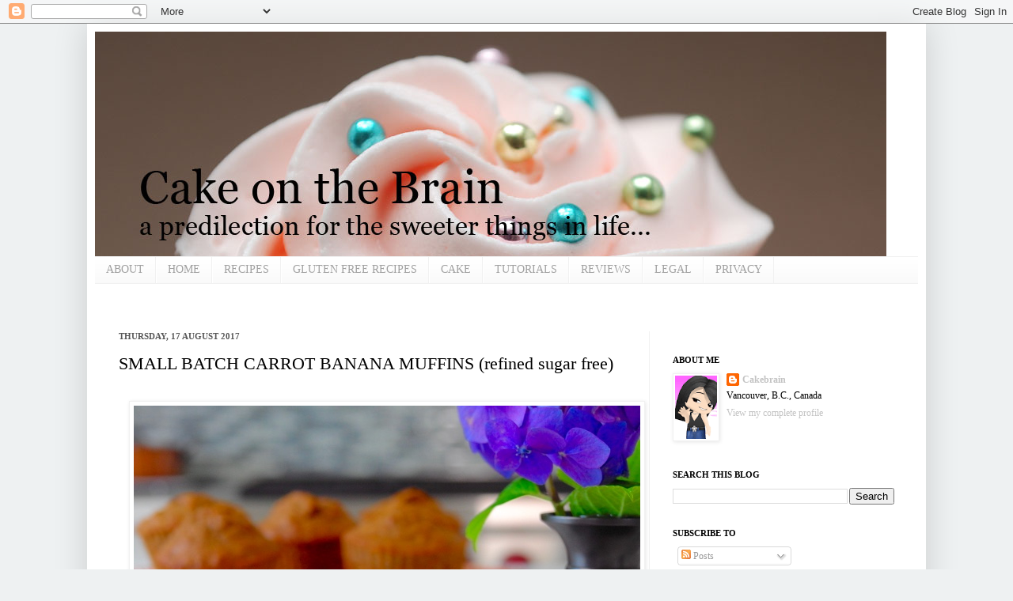

--- FILE ---
content_type: text/html; charset=UTF-8
request_url: https://cakeonthebrain.blogspot.com/2017/08/small-batch-carrot-banana-muffins.html
body_size: 23923
content:
<!DOCTYPE html>
<html class='v2' dir='ltr' lang='en-GB'>
<head>
<link href='https://www.blogger.com/static/v1/widgets/335934321-css_bundle_v2.css' rel='stylesheet' type='text/css'/>
<meta content='width=1100' name='viewport'/>
<meta content='text/html; charset=UTF-8' http-equiv='Content-Type'/>
<meta content='blogger' name='generator'/>
<link href='https://cakeonthebrain.blogspot.com/favicon.ico' rel='icon' type='image/x-icon'/>
<link href='http://cakeonthebrain.blogspot.com/2017/08/small-batch-carrot-banana-muffins.html' rel='canonical'/>
<link rel="alternate" type="application/atom+xml" title="CAKE ON THE BRAIN - Atom" href="https://cakeonthebrain.blogspot.com/feeds/posts/default" />
<link rel="alternate" type="application/rss+xml" title="CAKE ON THE BRAIN - RSS" href="https://cakeonthebrain.blogspot.com/feeds/posts/default?alt=rss" />
<link rel="service.post" type="application/atom+xml" title="CAKE ON THE BRAIN - Atom" href="https://www.blogger.com/feeds/6202234701285349376/posts/default" />

<link rel="alternate" type="application/atom+xml" title="CAKE ON THE BRAIN - Atom" href="https://cakeonthebrain.blogspot.com/feeds/2718445168709901037/comments/default" />
<!--Can't find substitution for tag [blog.ieCssRetrofitLinks]-->
<link href='https://blogger.googleusercontent.com/img/b/R29vZ2xl/AVvXsEjzdd3gmXKTkFs4HnsIE2sufHQtc7n-uajJLJQgGs9liP2AuHbyZeVfWv9GSxy-xzhGL9pIhL1Hw-310EmEtMk_ayKz_rG5zi78F_n7OARb3R1JROuEojwwayj7TojwmtTOajpUXLGoU6g/s640/blogger-image--116031736.jpg' rel='image_src'/>
<meta content='http://cakeonthebrain.blogspot.com/2017/08/small-batch-carrot-banana-muffins.html' property='og:url'/>
<meta content='SMALL BATCH CARROT BANANA MUFFINS (refined sugar free)' property='og:title'/>
<meta content='          Would you like some muffin with your gratuitous slab of salted grassfed butter?   ' property='og:description'/>
<meta content='https://blogger.googleusercontent.com/img/b/R29vZ2xl/AVvXsEjzdd3gmXKTkFs4HnsIE2sufHQtc7n-uajJLJQgGs9liP2AuHbyZeVfWv9GSxy-xzhGL9pIhL1Hw-310EmEtMk_ayKz_rG5zi78F_n7OARb3R1JROuEojwwayj7TojwmtTOajpUXLGoU6g/w1200-h630-p-k-no-nu/blogger-image--116031736.jpg' property='og:image'/>
<title>CAKE ON THE BRAIN: SMALL BATCH CARROT BANANA MUFFINS (refined sugar free)</title>
<style id='page-skin-1' type='text/css'><!--
/*
-----------------------------------------------
Blogger Template Style
Name:     Simple
Designer: Josh Peterson
URL:      www.noaesthetic.com
----------------------------------------------- */
/* Variable definitions
====================
<Variable name="keycolor" description="Main Color" type="color" default="#66bbdd"/>
<Group description="Page Text" selector="body">
<Variable name="body.font" description="Font" type="font"
default="normal normal 12px Arial, Tahoma, Helvetica, FreeSans, sans-serif"/>
<Variable name="body.text.color" description="Text Color" type="color" default="#222222"/>
</Group>
<Group description="Backgrounds" selector=".body-fauxcolumns-outer">
<Variable name="body.background.color" description="Outer Background" type="color" default="#66bbdd"/>
<Variable name="content.background.color" description="Main Background" type="color" default="#ffffff"/>
<Variable name="header.background.color" description="Header Background" type="color" default="transparent"/>
</Group>
<Group description="Links" selector=".main-outer">
<Variable name="link.color" description="Link Color" type="color" default="#2288bb"/>
<Variable name="link.visited.color" description="Visited Color" type="color" default="#888888"/>
<Variable name="link.hover.color" description="Hover Color" type="color" default="#33aaff"/>
</Group>
<Group description="Blog Title" selector=".header h1">
<Variable name="header.font" description="Font" type="font"
default="normal normal 60px Arial, Tahoma, Helvetica, FreeSans, sans-serif"/>
<Variable name="header.text.color" description="Title Color" type="color" default="#3399bb" />
</Group>
<Group description="Blog Description" selector=".header .description">
<Variable name="description.text.color" description="Description Color" type="color"
default="#777777" />
</Group>
<Group description="Tabs Text" selector=".tabs-inner .widget li a">
<Variable name="tabs.font" description="Font" type="font"
default="normal normal 14px Arial, Tahoma, Helvetica, FreeSans, sans-serif"/>
<Variable name="tabs.text.color" description="Text Color" type="color" default="#999999"/>
<Variable name="tabs.selected.text.color" description="Selected Color" type="color" default="#000000"/>
</Group>
<Group description="Tabs Background" selector=".tabs-outer .PageList">
<Variable name="tabs.background.color" description="Background Color" type="color" default="#f5f5f5"/>
<Variable name="tabs.selected.background.color" description="Selected Color" type="color" default="#eeeeee"/>
</Group>
<Group description="Post Title" selector="h3.post-title, .comments h4">
<Variable name="post.title.font" description="Font" type="font"
default="normal normal 22px Arial, Tahoma, Helvetica, FreeSans, sans-serif"/>
</Group>
<Group description="Date Header" selector=".date-header">
<Variable name="date.header.color" description="Text Color" type="color"
default="#000000"/>
<Variable name="date.header.background.color" description="Background Color" type="color"
default="transparent"/>
</Group>
<Group description="Post Footer" selector=".post-footer">
<Variable name="post.footer.text.color" description="Text Color" type="color" default="#666666"/>
<Variable name="post.footer.background.color" description="Background Color" type="color"
default="#f9f9f9"/>
<Variable name="post.footer.border.color" description="Shadow Color" type="color" default="#eeeeee"/>
</Group>
<Group description="Gadgets" selector="h2">
<Variable name="widget.title.font" description="Title Font" type="font"
default="normal bold 11px Arial, Tahoma, Helvetica, FreeSans, sans-serif"/>
<Variable name="widget.title.text.color" description="Title Color" type="color" default="#000000"/>
<Variable name="widget.alternate.text.color" description="Alternate Color" type="color" default="#999999"/>
</Group>
<Group description="Images" selector=".main-inner">
<Variable name="image.background.color" description="Background Color" type="color" default="#ffffff"/>
<Variable name="image.border.color" description="Border Color" type="color" default="#eeeeee"/>
<Variable name="image.text.color" description="Caption Text Color" type="color" default="#000000"/>
</Group>
<Group description="Accents" selector=".content-inner">
<Variable name="body.rule.color" description="Separator Line Color" type="color" default="#eeeeee"/>
<Variable name="tabs.border.color" description="Tabs Border Color" type="color" default="#f1f1f1"/>
</Group>
<Variable name="body.background" description="Body Background" type="background"
color="#eef1f2" default="$(color) none repeat scroll top left"/>
<Variable name="body.background.override" description="Body Background Override" type="string" default=""/>
<Variable name="body.background.gradient.cap" description="Body Gradient Cap" type="url"
default="url(//www.blogblog.com/1kt/simple/gradients_light.png)"/>
<Variable name="body.background.gradient.tile" description="Body Gradient Tile" type="url"
default="url(//www.blogblog.com/1kt/simple/body_gradient_tile_light.png)"/>
<Variable name="content.background.color.selector" description="Content Background Color Selector" type="string" default=".content-inner"/>
<Variable name="content.padding" description="Content Padding" type="length" default="10px"/>
<Variable name="content.padding.horizontal" description="Content Horizontal Padding" type="length" default="10px"/>
<Variable name="content.shadow.spread" description="Content Shadow Spread" type="length" default="40px"/>
<Variable name="content.shadow.spread.webkit" description="Content Shadow Spread (WebKit)" type="length" default="5px"/>
<Variable name="content.shadow.spread.ie" description="Content Shadow Spread (IE)" type="length" default="10px"/>
<Variable name="main.border.width" description="Main Border Width" type="length" default="0"/>
<Variable name="header.background.gradient" description="Header Gradient" type="url" default="none"/>
<Variable name="header.shadow.offset.left" description="Header Shadow Offset Left" type="length" default="-1px"/>
<Variable name="header.shadow.offset.top" description="Header Shadow Offset Top" type="length" default="-1px"/>
<Variable name="header.shadow.spread" description="Header Shadow Spread" type="length" default="1px"/>
<Variable name="header.padding" description="Header Padding" type="length" default="30px"/>
<Variable name="header.border.size" description="Header Border Size" type="length" default="1px"/>
<Variable name="header.bottom.border.size" description="Header Bottom Border Size" type="length" default="1px"/>
<Variable name="header.border.horizontalsize" description="Header Horizontal Border Size" type="length" default="0"/>
<Variable name="description.text.size" description="Description Text Size" type="string" default="140%"/>
<Variable name="tabs.margin.top" description="Tabs Margin Top" type="length" default="0" />
<Variable name="tabs.margin.side" description="Tabs Side Margin" type="length" default="30px" />
<Variable name="tabs.background.gradient" description="Tabs Background Gradient" type="url"
default="url(//www.blogblog.com/1kt/simple/gradients_light.png)"/>
<Variable name="tabs.border.width" description="Tabs Border Width" type="length" default="1px"/>
<Variable name="tabs.bevel.border.width" description="Tabs Bevel Border Width" type="length" default="1px"/>
<Variable name="date.header.padding" description="Date Header Padding" type="string" default="inherit"/>
<Variable name="date.header.letterspacing" description="Date Header Letter Spacing" type="string" default="inherit"/>
<Variable name="date.header.margin" description="Date Header Margin" type="string" default="inherit"/>
<Variable name="post.margin.bottom" description="Post Bottom Margin" type="length" default="25px"/>
<Variable name="image.border.small.size" description="Image Border Small Size" type="length" default="2px"/>
<Variable name="image.border.large.size" description="Image Border Large Size" type="length" default="5px"/>
<Variable name="page.width.selector" description="Page Width Selector" type="string" default=".region-inner"/>
<Variable name="page.width" description="Page Width" type="string" default="auto"/>
<Variable name="main.section.margin" description="Main Section Margin" type="length" default="15px"/>
<Variable name="main.padding" description="Main Padding" type="length" default="15px"/>
<Variable name="main.padding.top" description="Main Padding Top" type="length" default="30px"/>
<Variable name="main.padding.bottom" description="Main Padding Bottom" type="length" default="30px"/>
<Variable name="paging.background"
color="#ffffff"
description="Background of blog paging area" type="background"
default="transparent none no-repeat scroll top center"/>
<Variable name="footer.bevel" description="Bevel border length of footer" type="length" default="0"/>
<Variable name="mobile.background.overlay" description="Mobile Background Overlay" type="string"
default="transparent none repeat scroll top left"/>
<Variable name="mobile.background.size" description="Mobile Background Size" type="string" default="auto"/>
<Variable name="mobile.button.color" description="Mobile Button Color" type="color" default="#ffffff" />
<Variable name="startSide" description="Side where text starts in blog language" type="automatic" default="left"/>
<Variable name="endSide" description="Side where text ends in blog language" type="automatic" default="right"/>
*/
/* Content
----------------------------------------------- */
body, .body-fauxcolumn-outer {
font: normal normal 12px Georgia, Utopia, 'Palatino Linotype', Palatino, serif;
color: #000000;
background: #eef1f2 none repeat scroll top left;
padding: 0 40px 40px 40px;
}
html body .region-inner {
min-width: 0;
max-width: 100%;
width: auto;
}
a:link {
text-decoration:none;
color: #c3c3c3;
}
a:visited {
text-decoration:none;
color: #c3c3c3;
}
a:hover {
text-decoration:underline;
color: #7e93a7;
}
.body-fauxcolumn-outer .fauxcolumn-inner {
background: transparent none repeat scroll top left;
_background-image: none;
}
.body-fauxcolumn-outer .cap-top {
position: absolute;
z-index: 1;
height: 400px;
width: 100%;
background: #eef1f2 none repeat scroll top left;
}
.body-fauxcolumn-outer .cap-top .cap-left {
width: 100%;
background: transparent none repeat-x scroll top left;
_background-image: none;
}
.content-outer {
-moz-box-shadow: 0 0 40px rgba(0, 0, 0, .15);
-webkit-box-shadow: 0 0 5px rgba(0, 0, 0, .15);
-goog-ms-box-shadow: 0 0 10px #333333;
box-shadow: 0 0 40px rgba(0, 0, 0, .15);
margin-bottom: 1px;
}
.content-inner {
padding: 10px 10px;
}
.content-inner {
background-color: #ffffff;
}
/* Header
----------------------------------------------- */
.header-outer {
background: transparent none repeat-x scroll 0 -400px;
_background-image: none;
}
.Header h1 {
font: normal normal 60px Georgia, Utopia, 'Palatino Linotype', Palatino, serif;
color: #545454;
text-shadow: -1px -1px 1px rgba(0, 0, 0, .2);
}
.Header h1 a {
color: #545454;
}
.Header .description {
font-size: 140%;
color: #828282;
}
.header-inner .Header .titlewrapper {
padding: 22px 30px;
}
.header-inner .Header .descriptionwrapper {
padding: 0 30px;
}
/* Tabs
----------------------------------------------- */
.tabs-inner .section:first-child {
border-top: 1px solid #f1f1f1;
}
.tabs-inner .section:first-child ul {
margin-top: -1px;
border-top: 1px solid #f1f1f1;
border-left: 0 solid #f1f1f1;
border-right: 0 solid #f1f1f1;
}
.tabs-inner .widget ul {
background: #f8f8f8 url(//www.blogblog.com/1kt/simple/gradients_light.png) repeat-x scroll 0 -800px;
_background-image: none;
border-bottom: 1px solid #f1f1f1;
margin-top: 0;
margin-left: -30px;
margin-right: -30px;
}
.tabs-inner .widget li a {
display: inline-block;
padding: .6em 1em;
font: normal normal 14px Georgia, Utopia, 'Palatino Linotype', Palatino, serif;
color: #a0a0a0;
border-left: 1px solid #ffffff;
border-right: 1px solid #f1f1f1;
}
.tabs-inner .widget li:first-child a {
border-left: none;
}
.tabs-inner .widget li.selected a, .tabs-inner .widget li a:hover {
color: #000000;
background-color: #f1f1f1;
text-decoration: none;
}
/* Columns
----------------------------------------------- */
.main-outer {
border-top: 0 solid #f1f1f1;
}
.fauxcolumn-left-outer .fauxcolumn-inner {
border-right: 1px solid #f1f1f1;
}
.fauxcolumn-right-outer .fauxcolumn-inner {
border-left: 1px solid #f1f1f1;
}
/* Headings
----------------------------------------------- */
h2 {
margin: 0 0 1em 0;
font: normal bold 11px Georgia, Utopia, 'Palatino Linotype', Palatino, serif;
color: #000000;
text-transform: uppercase;
}
/* Widgets
----------------------------------------------- */
.widget .zippy {
color: #a0a0a0;
text-shadow: 2px 2px 1px rgba(0, 0, 0, .1);
}
.widget .popular-posts ul {
list-style: none;
}
/* Posts
----------------------------------------------- */
.date-header span {
background-color: transparent;
color: #575757;
padding: inherit;
letter-spacing: inherit;
margin: inherit;
}
.main-inner {
padding-top: 30px;
padding-bottom: 30px;
}
.main-inner .column-center-inner {
padding: 0 15px;
}
.main-inner .column-center-inner .section {
margin: 0 15px;
}
.post {
margin: 0 0 25px 0;
}
h3.post-title, .comments h4 {
font: normal normal 22px Georgia, Utopia, 'Palatino Linotype', Palatino, serif;
margin: .75em 0 0;
}
.post-body {
font-size: 110%;
line-height: 1.4;
position: relative;
}
.post-body img, .post-body .tr-caption-container, .Profile img, .Image img,
.BlogList .item-thumbnail img {
padding: 2px;
background: #ffffff;
border: 1px solid #f1f1f1;
-moz-box-shadow: 1px 1px 5px rgba(0, 0, 0, .1);
-webkit-box-shadow: 1px 1px 5px rgba(0, 0, 0, .1);
box-shadow: 1px 1px 5px rgba(0, 0, 0, .1);
}
.post-body img, .post-body .tr-caption-container {
padding: 5px;
}
.post-body .tr-caption-container {
color: #575757;
}
.post-body .tr-caption-container img {
padding: 0;
background: transparent;
border: none;
-moz-box-shadow: 0 0 0 rgba(0, 0, 0, .1);
-webkit-box-shadow: 0 0 0 rgba(0, 0, 0, .1);
box-shadow: 0 0 0 rgba(0, 0, 0, .1);
}
.post-header {
margin: 0 0 1.5em;
line-height: 1.6;
font-size: 90%;
}
.post-footer {
margin: 20px -2px 0;
padding: 5px 10px;
color: #757575;
background-color: #fbfbfb;
border-bottom: 1px solid #f1f1f1;
line-height: 1.6;
font-size: 90%;
}
#comments .comment-author {
padding-top: 1.5em;
border-top: 1px solid #f1f1f1;
background-position: 0 1.5em;
}
#comments .comment-author:first-child {
padding-top: 0;
border-top: none;
}
.avatar-image-container {
margin: .2em 0 0;
}
#comments .avatar-image-container img {
border: 1px solid #f1f1f1;
}
/* Comments
----------------------------------------------- */
.comments .comments-content .icon.blog-author {
background-repeat: no-repeat;
background-image: url([data-uri]);
}
.comments .comments-content .loadmore a {
border-top: 1px solid #a0a0a0;
border-bottom: 1px solid #a0a0a0;
}
.comments .comment-thread.inline-thread {
background-color: #fbfbfb;
}
.comments .continue {
border-top: 2px solid #a0a0a0;
}
/* Accents
---------------------------------------------- */
.section-columns td.columns-cell {
border-left: 1px solid #f1f1f1;
}
.blog-pager {
background: transparent none no-repeat scroll top center;
}
.blog-pager-older-link, .home-link,
.blog-pager-newer-link {
background-color: #ffffff;
padding: 5px;
}
.footer-outer {
border-top: 0 dashed #bbbbbb;
}
/* Mobile
----------------------------------------------- */
body.mobile  {
background-size: auto;
}
.mobile .body-fauxcolumn-outer {
background: transparent none repeat scroll top left;
}
.mobile .body-fauxcolumn-outer .cap-top {
background-size: 100% auto;
}
.mobile .content-outer {
-webkit-box-shadow: 0 0 3px rgba(0, 0, 0, .15);
box-shadow: 0 0 3px rgba(0, 0, 0, .15);
padding: 0 40px;
}
body.mobile .AdSense {
margin: 0 -40px;
}
.mobile .tabs-inner .widget ul {
margin-left: 0;
margin-right: 0;
}
.mobile .post {
margin: 0;
}
.mobile .main-inner .column-center-inner .section {
margin: 0;
}
.mobile .date-header span {
padding: 0.1em 10px;
margin: 0 -10px;
}
.mobile h3.post-title {
margin: 0;
}
.mobile .blog-pager {
background: transparent none no-repeat scroll top center;
}
.mobile .footer-outer {
border-top: none;
}
.mobile .main-inner, .mobile .footer-inner {
background-color: #ffffff;
}
.mobile-index-contents {
color: #000000;
}
.mobile-link-button {
background-color: #c3c3c3;
}
.mobile-link-button a:link, .mobile-link-button a:visited {
color: #ffffff;
}
.mobile .tabs-inner .section:first-child {
border-top: none;
}
.mobile .tabs-inner .PageList .widget-content {
background-color: #f1f1f1;
color: #000000;
border-top: 1px solid #f1f1f1;
border-bottom: 1px solid #f1f1f1;
}
.mobile .tabs-inner .PageList .widget-content .pagelist-arrow {
border-left: 1px solid #f1f1f1;
}

--></style>
<style id='template-skin-1' type='text/css'><!--
body {
min-width: 1060px;
}
.content-outer, .content-fauxcolumn-outer, .region-inner {
min-width: 1060px;
max-width: 1060px;
_width: 1060px;
}
.main-inner .columns {
padding-left: 0;
padding-right: 340px;
}
.main-inner .fauxcolumn-center-outer {
left: 0;
right: 340px;
/* IE6 does not respect left and right together */
_width: expression(this.parentNode.offsetWidth -
parseInt("0") -
parseInt("340px") + 'px');
}
.main-inner .fauxcolumn-left-outer {
width: 0;
}
.main-inner .fauxcolumn-right-outer {
width: 340px;
}
.main-inner .column-left-outer {
width: 0;
right: 100%;
margin-left: -0;
}
.main-inner .column-right-outer {
width: 340px;
margin-right: -340px;
}
#layout {
min-width: 0;
}
#layout .content-outer {
min-width: 0;
width: 800px;
}
#layout .region-inner {
min-width: 0;
width: auto;
}
body#layout div.add_widget {
padding: 8px;
}
body#layout div.add_widget a {
margin-left: 32px;
}
--></style>
<link href='https://www.blogger.com/dyn-css/authorization.css?targetBlogID=6202234701285349376&amp;zx=705dbcf1-b3b8-44fa-a327-6cc46e146bf9' media='none' onload='if(media!=&#39;all&#39;)media=&#39;all&#39;' rel='stylesheet'/><noscript><link href='https://www.blogger.com/dyn-css/authorization.css?targetBlogID=6202234701285349376&amp;zx=705dbcf1-b3b8-44fa-a327-6cc46e146bf9' rel='stylesheet'/></noscript>
<meta name='google-adsense-platform-account' content='ca-host-pub-1556223355139109'/>
<meta name='google-adsense-platform-domain' content='blogspot.com'/>

<!-- data-ad-client=ca-pub-8284501826255981 -->

</head>
<body class='loading'>
<div class='navbar section' id='navbar' name='Navbar'><div class='widget Navbar' data-version='1' id='Navbar1'><script type="text/javascript">
    function setAttributeOnload(object, attribute, val) {
      if(window.addEventListener) {
        window.addEventListener('load',
          function(){ object[attribute] = val; }, false);
      } else {
        window.attachEvent('onload', function(){ object[attribute] = val; });
      }
    }
  </script>
<div id="navbar-iframe-container"></div>
<script type="text/javascript" src="https://apis.google.com/js/platform.js"></script>
<script type="text/javascript">
      gapi.load("gapi.iframes:gapi.iframes.style.bubble", function() {
        if (gapi.iframes && gapi.iframes.getContext) {
          gapi.iframes.getContext().openChild({
              url: 'https://www.blogger.com/navbar/6202234701285349376?po\x3d2718445168709901037\x26origin\x3dhttps://cakeonthebrain.blogspot.com',
              where: document.getElementById("navbar-iframe-container"),
              id: "navbar-iframe"
          });
        }
      });
    </script><script type="text/javascript">
(function() {
var script = document.createElement('script');
script.type = 'text/javascript';
script.src = '//pagead2.googlesyndication.com/pagead/js/google_top_exp.js';
var head = document.getElementsByTagName('head')[0];
if (head) {
head.appendChild(script);
}})();
</script>
</div></div>
<div class='body-fauxcolumns'>
<div class='fauxcolumn-outer body-fauxcolumn-outer'>
<div class='cap-top'>
<div class='cap-left'></div>
<div class='cap-right'></div>
</div>
<div class='fauxborder-left'>
<div class='fauxborder-right'></div>
<div class='fauxcolumn-inner'>
</div>
</div>
<div class='cap-bottom'>
<div class='cap-left'></div>
<div class='cap-right'></div>
</div>
</div>
</div>
<div class='content'>
<div class='content-fauxcolumns'>
<div class='fauxcolumn-outer content-fauxcolumn-outer'>
<div class='cap-top'>
<div class='cap-left'></div>
<div class='cap-right'></div>
</div>
<div class='fauxborder-left'>
<div class='fauxborder-right'></div>
<div class='fauxcolumn-inner'>
</div>
</div>
<div class='cap-bottom'>
<div class='cap-left'></div>
<div class='cap-right'></div>
</div>
</div>
</div>
<div class='content-outer'>
<div class='content-cap-top cap-top'>
<div class='cap-left'></div>
<div class='cap-right'></div>
</div>
<div class='fauxborder-left content-fauxborder-left'>
<div class='fauxborder-right content-fauxborder-right'></div>
<div class='content-inner'>
<header>
<div class='header-outer'>
<div class='header-cap-top cap-top'>
<div class='cap-left'></div>
<div class='cap-right'></div>
</div>
<div class='fauxborder-left header-fauxborder-left'>
<div class='fauxborder-right header-fauxborder-right'></div>
<div class='region-inner header-inner'>
<div class='header section' id='header' name='Header'><div class='widget Header' data-version='1' id='Header1'>
<div id='header-inner'>
<a href='https://cakeonthebrain.blogspot.com/' style='display: block'>
<img alt='CAKE ON THE BRAIN' height='284px; ' id='Header1_headerimg' src='https://blogger.googleusercontent.com/img/b/R29vZ2xl/AVvXsEisQ5uSg6RZAeKAr_RvAmfeodCJ92WU5pOLLIE4TScI0-9_rrmXTwpUBR6rQRzlW_Md0IkGKSq-2tvtpedVgr6JrxyuLyVvU5IHhdb3S5il2ZHXqMCsDf61fJvmagyblMHFmT_4_ulBIkQ/s1600/DSC_1308+2011+header1.jpg' style='display: block' width='1000px; '/>
</a>
</div>
</div></div>
</div>
</div>
<div class='header-cap-bottom cap-bottom'>
<div class='cap-left'></div>
<div class='cap-right'></div>
</div>
</div>
</header>
<div class='tabs-outer'>
<div class='tabs-cap-top cap-top'>
<div class='cap-left'></div>
<div class='cap-right'></div>
</div>
<div class='fauxborder-left tabs-fauxborder-left'>
<div class='fauxborder-right tabs-fauxborder-right'></div>
<div class='region-inner tabs-inner'>
<div class='tabs section' id='crosscol' name='Cross-column'><div class='widget PageList' data-version='1' id='PageList1'>
<h2>Pages</h2>
<div class='widget-content'>
<ul>
<li>
<a href='https://cakeonthebrain.blogspot.com/p/about.html'>ABOUT</a>
</li>
<li>
<a href='https://cakeonthebrain.blogspot.com/'>HOME</a>
</li>
<li>
<a href='https://cakeonthebrain.blogspot.com/p/recipes.html'>RECIPES</a>
</li>
<li>
<a href='https://cakeonthebrain.blogspot.com/p/gluten-free-recipes.html'>GLUTEN FREE RECIPES</a>
</li>
<li>
<a href='https://cakeonthebrain.blogspot.com/p/cake.html'>CAKE</a>
</li>
<li>
<a href='https://cakeonthebrain.blogspot.com/p/tutorials.html'>TUTORIALS</a>
</li>
<li>
<a href='https://cakeonthebrain.blogspot.com/p/reviews.html'>REVIEWS</a>
</li>
<li>
<a href='https://cakeonthebrain.blogspot.com/p/legal.html'>LEGAL</a>
</li>
<li>
<a href='https://cakeonthebrain.blogspot.com/p/privacy.html'>PRIVACY</a>
</li>
</ul>
<div class='clear'></div>
</div>
</div></div>
<div class='tabs section' id='crosscol-overflow' name='Cross-Column 2'><div class='widget HTML' data-version='1' id='HTML19'>
<div class='widget-content'>
<script type="text/javascript">
 var __fbr_pid  = "35401";
 var __fbr_bid  = "21298";
 var __fbr_sid  = "32179";
 var __fbr_size = "728x90";
 var __fbr_auid = "168755";
 var __fbr_zone = "";
</script>
<script type="text/javascript" src="//ads.foodieblogroll.com"></script>
</div>
<div class='clear'></div>
</div></div>
</div>
</div>
<div class='tabs-cap-bottom cap-bottom'>
<div class='cap-left'></div>
<div class='cap-right'></div>
</div>
</div>
<div class='main-outer'>
<div class='main-cap-top cap-top'>
<div class='cap-left'></div>
<div class='cap-right'></div>
</div>
<div class='fauxborder-left main-fauxborder-left'>
<div class='fauxborder-right main-fauxborder-right'></div>
<div class='region-inner main-inner'>
<div class='columns fauxcolumns'>
<div class='fauxcolumn-outer fauxcolumn-center-outer'>
<div class='cap-top'>
<div class='cap-left'></div>
<div class='cap-right'></div>
</div>
<div class='fauxborder-left'>
<div class='fauxborder-right'></div>
<div class='fauxcolumn-inner'>
</div>
</div>
<div class='cap-bottom'>
<div class='cap-left'></div>
<div class='cap-right'></div>
</div>
</div>
<div class='fauxcolumn-outer fauxcolumn-left-outer'>
<div class='cap-top'>
<div class='cap-left'></div>
<div class='cap-right'></div>
</div>
<div class='fauxborder-left'>
<div class='fauxborder-right'></div>
<div class='fauxcolumn-inner'>
</div>
</div>
<div class='cap-bottom'>
<div class='cap-left'></div>
<div class='cap-right'></div>
</div>
</div>
<div class='fauxcolumn-outer fauxcolumn-right-outer'>
<div class='cap-top'>
<div class='cap-left'></div>
<div class='cap-right'></div>
</div>
<div class='fauxborder-left'>
<div class='fauxborder-right'></div>
<div class='fauxcolumn-inner'>
</div>
</div>
<div class='cap-bottom'>
<div class='cap-left'></div>
<div class='cap-right'></div>
</div>
</div>
<!-- corrects IE6 width calculation -->
<div class='columns-inner'>
<div class='column-center-outer'>
<div class='column-center-inner'>
<div class='main section' id='main' name='Main'><div class='widget Blog' data-version='1' id='Blog1'>
<div class='blog-posts hfeed'>

          <div class="date-outer">
        
<h2 class='date-header'><span>Thursday, 17 August 2017</span></h2>

          <div class="date-posts">
        
<div class='post-outer'>
<div class='post hentry' itemscope='itemscope' itemtype='http://schema.org/BlogPosting'>
<a name='2718445168709901037'></a>
<h3 class='post-title entry-title' itemprop='name'>
SMALL BATCH CARROT BANANA MUFFINS (refined sugar free)
</h3>
<div class='post-header'>
<div class='post-header-line-1'></div>
</div>
<div class='post-body entry-content' id='post-body-2718445168709901037' itemprop='articleBody'>
<div class="separator" style="clear: both;">
<br /></div>
<div class="separator" style="clear: both;">
</div>
<div class="separator" style="clear: both;">
</div>
<div class="separator" style="clear: both;">
<a href="https://blogger.googleusercontent.com/img/b/R29vZ2xl/AVvXsEjzdd3gmXKTkFs4HnsIE2sufHQtc7n-uajJLJQgGs9liP2AuHbyZeVfWv9GSxy-xzhGL9pIhL1Hw-310EmEtMk_ayKz_rG5zi78F_n7OARb3R1JROuEojwwayj7TojwmtTOajpUXLGoU6g/s640/blogger-image--116031736.jpg" imageanchor="1" style="margin-left: 1em; margin-right: 1em;"><img border="0" src="https://blogger.googleusercontent.com/img/b/R29vZ2xl/AVvXsEjzdd3gmXKTkFs4HnsIE2sufHQtc7n-uajJLJQgGs9liP2AuHbyZeVfWv9GSxy-xzhGL9pIhL1Hw-310EmEtMk_ayKz_rG5zi78F_n7OARb3R1JROuEojwwayj7TojwmtTOajpUXLGoU6g/s640/blogger-image--116031736.jpg" /></a></div>
<div class="separator" style="clear: both;">
<br /></div>
Would you like some muffin with your gratuitous slab of salted grassfed butter?<br />
<br />
<a name="more"></a><br /><br />
<div class="separator" style="clear: both;">
<a href="https://blogger.googleusercontent.com/img/b/R29vZ2xl/AVvXsEhFWTNxTO1FvGwe_n4K-GkmoMlDkobN3-BJBbdmMytnuDdhSeJMMr7_mmeMdfUX9jRzd0W208I-K3y2NVZ665HFxsb8tIt2NwaBgMeF5P92MXG83ZLYHXHns56ZPEou9ppqOlZAers2fO8/s640/blogger-image-815749738.jpg" imageanchor="1" style="margin-left: 1em; margin-right: 1em;"><img border="0" src="https://blogger.googleusercontent.com/img/b/R29vZ2xl/AVvXsEhFWTNxTO1FvGwe_n4K-GkmoMlDkobN3-BJBbdmMytnuDdhSeJMMr7_mmeMdfUX9jRzd0W208I-K3y2NVZ665HFxsb8tIt2NwaBgMeF5P92MXG83ZLYHXHns56ZPEou9ppqOlZAers2fO8/s640/blogger-image-815749738.jpg" /></a></div>
<div class="separator" style="clear: both;">
<br /></div>
<div class="separator" style="clear: both;">
The 10 yr old got braces a couple of days ago and is so grouchy that she can't eat her favourite foods. &nbsp;She's been complaining about her sore teeth and even decided to divvy up for her friends her salt water taffy and Hi-Chew collection that she recently purchased on our trip to Cannon Beach and Portland. &nbsp;I decided to make a little treat for after rhythmic gymnastics summer camp. &nbsp;She's there M-F for 5 hours each day for 3 weeks this summer and when she gets home she's hungry!&nbsp;</div>
<div class="separator" style="clear: both;">
<br /></div>
<div class="separator" style="clear: both;">
</div>
<div class="separator" style="clear: both;">
<a href="https://blogger.googleusercontent.com/img/b/R29vZ2xl/AVvXsEi12D_N1b6vQG7S_imzekd769by6EJ3KEedPdPdW_awD8_gAqDtv2t6L7mWai3v11g_Wy9jo-PCvffBzavN4yIZsZe6ZrSDd50b9K2x0BH-FTs9DJd2vNbjPKBUH9drnw7D1TRMiSiBYak/s640/blogger-image-1671187630.jpg" imageanchor="1" style="margin-left: 1em; margin-right: 1em;"><img border="0" src="https://blogger.googleusercontent.com/img/b/R29vZ2xl/AVvXsEi12D_N1b6vQG7S_imzekd769by6EJ3KEedPdPdW_awD8_gAqDtv2t6L7mWai3v11g_Wy9jo-PCvffBzavN4yIZsZe6ZrSDd50b9K2x0BH-FTs9DJd2vNbjPKBUH9drnw7D1TRMiSiBYak/s640/blogger-image-1671187630.jpg" /></a></div>
<div class="separator" style="clear: both;">
<br /></div>
<div class="separator" style="clear: both;">
<span style="-webkit-text-size-adjust: auto; background-color: rgba(255, 255, 255, 0);">Chock full of healthy carrot and banana, I was able to also reduce the sugar by replacing with coconut palm sugar. &nbsp;You might want to use maple syrup or honey instead.</span></div>
<div class="separator" style="clear: both;">
<br /></div>
<div class="separator" style="clear: both;">
</div>
<div class="separator" style="clear: both;">
<a href="https://blogger.googleusercontent.com/img/b/R29vZ2xl/AVvXsEgt87dUMn2-Ycsjd-BKfbed7-CSWsS1zfUUPN0w2lVE2Xf7ZSpZBi0-AvBpo67dE8byi_vMvYoFrbKqUY1-gE_x1AHYLV9UPKurIa-vCvDkYN1EbO0qIns9__aph4XBJDYlvUcil_tXgX4/s640/blogger-image--1091849848.jpg" imageanchor="1" style="margin-left: 1em; margin-right: 1em;"><img border="0" src="https://blogger.googleusercontent.com/img/b/R29vZ2xl/AVvXsEgt87dUMn2-Ycsjd-BKfbed7-CSWsS1zfUUPN0w2lVE2Xf7ZSpZBi0-AvBpo67dE8byi_vMvYoFrbKqUY1-gE_x1AHYLV9UPKurIa-vCvDkYN1EbO0qIns9__aph4XBJDYlvUcil_tXgX4/s640/blogger-image--1091849848.jpg" /></a></div>
<div class="separator" style="clear: both;">
<br /></div>
<div class="separator" style="clear: both;">
<span style="-webkit-text-size-adjust: auto; background-color: rgba(255, 255, 255, 0);">The muffins are moist and don't need frosting or butter...but what the heck--I'll stick a chunk of cold salted butter on top for the kid 'cause her metabolism can handle it. &nbsp;You know what happens when salted butter hits a hot muffin right? &nbsp;It looks amazing and it tastes so good.</span></div>
<div class="separator" style="clear: both;">
</div>
<div class="separator" style="clear: both;">
<br /></div>
<div class="separator" style="clear: both;">
<span style="-webkit-text-size-adjust: auto; background-color: rgba(255, 255, 255, 0);">These Carrot Banana Muffins make a small batch because we don't have a lot of sweet tooths in our household (oh the irony.) &nbsp;They make a great snack for after school/sports or even a tasty breakfast with coffee or tea.</span></div>
<div class="separator" style="clear: both;">
<br /></div>
<div class="separator" style="clear: both;">
</div>
<div class="separator" style="clear: both;">
<a href="https://blogger.googleusercontent.com/img/b/R29vZ2xl/AVvXsEhkf6Rb0BKMiLIe9AbZRq8G-Gg0u3PmDofF6hocKEajv2XlcxseS_5NnPsLjGA4JPwyutEUw66YPjfG4ZBt4q4D7ns7dBAZOITI_oT0qIPjt-WxYDD0C-u57GQObhUFP371wAZKUdHVoRg/s640/blogger-image-1744148069.jpg" imageanchor="1" style="margin-left: 1em; margin-right: 1em;"><img border="0" src="https://blogger.googleusercontent.com/img/b/R29vZ2xl/AVvXsEhkf6Rb0BKMiLIe9AbZRq8G-Gg0u3PmDofF6hocKEajv2XlcxseS_5NnPsLjGA4JPwyutEUw66YPjfG4ZBt4q4D7ns7dBAZOITI_oT0qIPjt-WxYDD0C-u57GQObhUFP371wAZKUdHVoRg/s640/blogger-image-1744148069.jpg" /></a></div>
<div class="separator" style="clear: both;">
<br /></div>
<div class="separator" style="clear: both;">
and yes, the salted butter is one of those things that you have to do one of these days if you haven't already tried it.&nbsp;</div>
<div class="separator" style="clear: both;">
</div>
<div class="separator" style="clear: both;">
<br /></div>
<div class="separator" style="clear: both;">
</div>
<div class="separator" style="clear: both;">
<a href="https://blogger.googleusercontent.com/img/b/R29vZ2xl/AVvXsEgAoLjouJvKa4NB7bZzfutoAoa8Dl4FffOIaBN6tGObTlZYBR9AT1Je1AqpimY5PbBTWP0g8tDTmHByJZhnLNajsaAufIS1L5RZK7kWrYfwplMmGqXJy0vMPlnu9xuCyKacw5adaoRvy_Q/s640/blogger-image-1062967710.jpg" imageanchor="1" style="margin-left: 1em; margin-right: 1em;"><img border="0" src="https://blogger.googleusercontent.com/img/b/R29vZ2xl/AVvXsEgAoLjouJvKa4NB7bZzfutoAoa8Dl4FffOIaBN6tGObTlZYBR9AT1Je1AqpimY5PbBTWP0g8tDTmHByJZhnLNajsaAufIS1L5RZK7kWrYfwplMmGqXJy0vMPlnu9xuCyKacw5adaoRvy_Q/s640/blogger-image-1062967710.jpg" /></a></div>
<br />
<br />
<div style="color: rgb(69 , 69 , 69); font-family: &quot;helvetica&quot;; font-size: 12px; line-height: normal; margin: 0px;">
<span style="font-size: 12pt;"><b>SMALL BATCH CARROT BANANA MUFFINS</b> (makes 6-7)</span></div>
<div style="color: rgb(69 , 69 , 69); font-family: &quot;helvetica&quot;; font-size: 12px; line-height: normal; margin: 0px;">
<span style="font-size: 12pt;">2 organic bananas</span></div>
<div style="color: rgb(69 , 69 , 69); font-family: &quot;helvetica&quot;; font-size: 12px; line-height: normal; margin: 0px;">
<span style="font-size: 12pt;">1 organic carrot, grated</span></div>
<div style="color: rgb(69 , 69 , 69); font-family: &quot;helvetica&quot;; font-size: 12px; line-height: normal; margin: 0px;">
<span style="font-size: 12pt;">1 free range organic egg</span></div>
<div style="color: rgb(69 , 69 , 69); font-family: &quot;helvetica&quot;; font-size: 12px; line-height: normal; margin: 0px;">
<span style="font-size: 12pt;">6 tablespoons virgin coconut oil</span></div>
<div style="color: rgb(69 , 69 , 69); font-family: &quot;helvetica&quot;; font-size: 12px; line-height: normal; margin: 0px;">
<span style="font-size: 12pt;">1/2 cup coconut sugar</span></div>
<div style="color: rgb(69 , 69 , 69); font-family: &quot;helvetica&quot;; font-size: 12px; line-height: normal; margin: 0px;">
<span style="font-size: 12pt;">1 teaspoon vanilla extract or vanilla paste</span></div>
<div style="color: rgb(69 , 69 , 69); font-family: &quot;helvetica&quot;; font-size: 12px; line-height: normal; margin: 0px;">
<span style="font-size: 12pt;">1 cup all purpose or gf flour</span></div>
<div style="color: rgb(69 , 69 , 69); font-family: &quot;helvetica&quot;; font-size: 12px; line-height: normal; margin: 0px;">
<span style="font-size: 12pt;">1 teaspoon baking soda</span></div>
<div style="color: rgb(69 , 69 , 69); font-family: &quot;helvetica&quot;; font-size: 12px; line-height: normal; margin: 0px;">
<span style="font-size: 12pt;">1/2 teaspoon pink himilayan salt</span></div>
<div style="color: rgb(69 , 69 , 69); font-family: &quot;helvetica&quot;; font-size: 12px; line-height: normal; margin: 0px;">
<span style="font-size: 12pt;">*optional adult add-ins that a 10 yr old with braces won't like: nuts, craisins, coconut, chia, ground flaxseed &amp; other such healthy junk</span></div>
<div style="color: rgb(69 , 69 , 69); font-family: &quot;helvetica&quot;; font-size: 12px; line-height: normal; margin: 0px;">
<span style="font-size: 12pt;"><br /></span></div>
<div style="color: rgb(69 , 69 , 69); font-family: &quot;helvetica&quot;; font-size: 12px; line-height: normal; margin: 0px;">
<span style="font-size: 12pt;">1. Preheat the oven to 350F</span></div>
<div style="color: rgb(69 , 69 , 69); font-family: &quot;helvetica&quot;; font-size: 12px; line-height: normal; margin: 0px;">
<span style="font-size: 12pt;">2. Prepare the muffin tin by lining with paper liners or silicone molds. &nbsp;I used silicone muffin molds.</span></div>
<div style="color: rgb(69 , 69 , 69); font-family: &quot;helvetica&quot;; font-size: 12px; line-height: normal; margin: 0px;">
<span style="font-size: 12pt;">3. Using the Muffin-method, prepare your batter: In a bowl, combine the flour, soda, grated carrot and salt. &nbsp;In a separate bowl, combine the bananas, egg, coconut oil, coconut sugar and vanilla. &nbsp;Using a handheld immersion blender, blend all the wet ingredients. &nbsp;Alternatively, you can simply mash the banana by hand and mix the rest of the wet ingredients with it.</span></div>
<div style="color: rgb(69 , 69 , 69); font-family: &quot;helvetica&quot;; font-size: 12px; line-height: normal; margin: 0px;">
<span style="font-size: 12pt;">4. &nbsp;Make a well in the dry ingredients. &nbsp;Pour the wet ingredients in the well and combine gently until just mixed. &nbsp;At this point add optional chunky ingredients if desired. Don't overmix.</span></div>
<div style="color: rgb(69 , 69 , 69); font-family: &quot;helvetica&quot;; font-size: 12px; line-height: normal; margin: 0px;">
<span style="font-size: 12pt;">5. Fill your muffin cups 4/5 full with the batter.</span></div>
<div style="color: rgb(69 , 69 , 69); font-family: &quot;helvetica&quot;; font-size: 12px; line-height: normal; margin: 0px;">
<span style="font-size: 12pt;">6. Bake for 20-25 minutes until the muffins test done with a toothpick</span></div>
<div style="color: rgb(69 , 69 , 69); font-family: &quot;helvetica&quot;; font-size: 12px; line-height: normal; margin: 0px;">
<span style="font-size: 12pt;">*Gild your hot muffins with a totally gratuitous slab of grassfed salted butter if you wish</span></div>
<br />
<br />
<br />
<div id='pin-wrapper' style='margin:5px 10px 5px 0; text-align: left;'>
<a class='pin-it-button' count-layout='horizontal' href='http://pinterest.com/pin/create/button/?url=https://cakeonthebrain.blogspot.com/2017/08/small-batch-carrot-banana-muffins.html'>Pin It</a>
<a href='javascript:void(run_pinmarklet())' style='margin-left:-93px; width:43px; height:20px; display:inline-block;'></a>
</div>
<script src="//assets.pinterest.com/js/pinit.js" type="text/javascript"></script>
<script type='text/javascript'>
function run_pinmarklet() {
    var e=document.createElement('script');
    e.setAttribute('type','text/javascript');
    e.setAttribute('charset','UTF-8');
    e.setAttribute('src','http://assets.pinterest.com/js/pinmarklet.js?r=' + Math.random()*99999999);
    document.body.appendChild(e);
}
</script>
<div style='clear: both;'></div>
</div>
<div class='post-footer'>
<div class='post-footer-line post-footer-line-1'><span class='post-author vcard'>
Posted by
<span class='fn'>
<a href='https://www.blogger.com/profile/11105616222969699846' itemprop='author' rel='author' title='author profile'>
Cakebrain
</a>
</span>
</span>
<span class='post-timestamp'>
at
<a class='timestamp-link' href='https://cakeonthebrain.blogspot.com/2017/08/small-batch-carrot-banana-muffins.html' itemprop='url' rel='bookmark' title='permanent link'><abbr class='published' itemprop='datePublished' title='2017-08-17T17:22:00-07:00'>17:22</abbr></a>
</span>
<span class='post-comment-link'>
</span>
<span class='post-icons'>
<span class='item-control blog-admin pid-939152958'>
<a href='https://www.blogger.com/post-edit.g?blogID=6202234701285349376&postID=2718445168709901037&from=pencil' title='Edit Post'>
<img alt='' class='icon-action' height='18' src='https://resources.blogblog.com/img/icon18_edit_allbkg.gif' width='18'/>
</a>
</span>
</span>
<span class='post-backlinks post-comment-link'>
</span>
<div class='post-share-buttons goog-inline-block'>
<a class='goog-inline-block share-button sb-email' href='https://www.blogger.com/share-post.g?blogID=6202234701285349376&postID=2718445168709901037&target=email' target='_blank' title='Email This'><span class='share-button-link-text'>Email This</span></a><a class='goog-inline-block share-button sb-blog' href='https://www.blogger.com/share-post.g?blogID=6202234701285349376&postID=2718445168709901037&target=blog' onclick='window.open(this.href, "_blank", "height=270,width=475"); return false;' target='_blank' title='BlogThis!'><span class='share-button-link-text'>BlogThis!</span></a><a class='goog-inline-block share-button sb-twitter' href='https://www.blogger.com/share-post.g?blogID=6202234701285349376&postID=2718445168709901037&target=twitter' target='_blank' title='Share to X'><span class='share-button-link-text'>Share to X</span></a><a class='goog-inline-block share-button sb-facebook' href='https://www.blogger.com/share-post.g?blogID=6202234701285349376&postID=2718445168709901037&target=facebook' onclick='window.open(this.href, "_blank", "height=430,width=640"); return false;' target='_blank' title='Share to Facebook'><span class='share-button-link-text'>Share to Facebook</span></a><a class='goog-inline-block share-button sb-pinterest' href='https://www.blogger.com/share-post.g?blogID=6202234701285349376&postID=2718445168709901037&target=pinterest' target='_blank' title='Share to Pinterest'><span class='share-button-link-text'>Share to Pinterest</span></a>
</div>
</div>
<div class='post-footer-line post-footer-line-2'><span class='post-labels'>
Labels:
<a href='https://cakeonthebrain.blogspot.com/search/label/banana' rel='tag'>banana</a>,
<a href='https://cakeonthebrain.blogspot.com/search/label/cakebrain%27s%20recipes' rel='tag'>cakebrain&#39;s recipes</a>,
<a href='https://cakeonthebrain.blogspot.com/search/label/carrot' rel='tag'>carrot</a>,
<a href='https://cakeonthebrain.blogspot.com/search/label/gluten%20free' rel='tag'>gluten free</a>,
<a href='https://cakeonthebrain.blogspot.com/search/label/muffins' rel='tag'>muffins</a>,
<a href='https://cakeonthebrain.blogspot.com/search/label/quickbreads' rel='tag'>quickbreads</a>,
<a href='https://cakeonthebrain.blogspot.com/search/label/refined%20sugar%20free' rel='tag'>refined sugar free</a>,
<a href='https://cakeonthebrain.blogspot.com/search/label/small%20batch%20baking' rel='tag'>small batch baking</a>
</span>
</div>
<div class='post-footer-line post-footer-line-3'></div>
</div>
</div>
<div class='comments' id='comments'>
<a name='comments'></a>
<h4>No comments:</h4>
<div id='Blog1_comments-block-wrapper'>
<dl class='avatar-comment-indent' id='comments-block'>
</dl>
</div>
<p class='comment-footer'>
<a href='https://www.blogger.com/comment/fullpage/post/6202234701285349376/2718445168709901037' onclick=''>Post a Comment</a>
</p>
</div>
</div>
<div class='inline-ad'>
<script type="text/javascript">
    google_ad_client = "ca-pub-8284501826255981";
    google_ad_host = "ca-host-pub-1556223355139109";
    google_ad_host_channel = "L0007";
    google_ad_slot = "7015393208";
    google_ad_width = 300;
    google_ad_height = 250;
</script>
<!-- cakeonthebrain_main_Blog1_300x250_as -->
<script type="text/javascript"
src="//pagead2.googlesyndication.com/pagead/show_ads.js">
</script>
</div>

        </div></div>
      
</div>
<div class='blog-pager' id='blog-pager'>
<span id='blog-pager-newer-link'>
<a class='blog-pager-newer-link' href='https://cakeonthebrain.blogspot.com/2017/08/fathead-bagels.html' id='Blog1_blog-pager-newer-link' title='Newer Post'>Newer Post</a>
</span>
<span id='blog-pager-older-link'>
<a class='blog-pager-older-link' href='https://cakeonthebrain.blogspot.com/2017/04/lemon-meringue-tarts-paleo-gf-refined.html' id='Blog1_blog-pager-older-link' title='Older Post'>Older Post</a>
</span>
<a class='home-link' href='https://cakeonthebrain.blogspot.com/'>Home</a>
</div>
<div class='clear'></div>
<div class='post-feeds'>
<div class='feed-links'>
Subscribe to:
<a class='feed-link' href='https://cakeonthebrain.blogspot.com/feeds/2718445168709901037/comments/default' target='_blank' type='application/atom+xml'>Post Comments (Atom)</a>
</div>
</div>
</div><div class='widget HTML' data-version='1' id='HTML7'>
<h2 class='title'>LinkWithin</h2>
<div class='widget-content'>
<script type="text/javascript">
    var linkwithin_site_id = 3957;
    (function () {
        var elem = document.createElement('script');
        elem.type = 'text/javascript';
        elem.src = 'http://www.linkwithin.com/widget.js?rand=' + Math.random();
        document.getElementsByTagName('head')[0].appendChild(elem);
     })();
</script>
<a href="http://www.linkwithin.com/"><img alt="Related Posts Widget for Blogs by LinkWithin" style="border: 0" src="https://lh3.googleusercontent.com/blogger_img_proxy/AEn0k_vpCbCKrMbXLE3QQUXrsFLuC37PL8uPFh28Sg8Xn854TJTglYhU3JW26GsdwPatOX6-UU1S0306Qd7cS2pc3PH3nVBmkTaw=s0-d"></a>
</div>
<div class='clear'></div>
</div></div>
</div>
</div>
<div class='column-left-outer'>
<div class='column-left-inner'>
<aside>
</aside>
</div>
</div>
<div class='column-right-outer'>
<div class='column-right-inner'>
<aside>
<div class='sidebar section' id='sidebar-right-1'><div class='widget HTML' data-version='1' id='HTML18'>
<div class='widget-content'>
<script type="text/javascript">
 var __fbr_pid  = "35401";
 var __fbr_bid  = "21298";
 var __fbr_sid  = "32179";
 var __fbr_size = "300x250";
 var __fbr_auid = "168754";
 var __fbr_zone = "";
</script>
<script type="text/javascript" src="//ads.foodieblogroll.com"></script>
</div>
<div class='clear'></div>
</div><div class='widget Profile' data-version='1' id='Profile1'>
<h2>About Me</h2>
<div class='widget-content'>
<a href='https://www.blogger.com/profile/11105616222969699846'><img alt='My photo' class='profile-img' height='80' src='//blogger.googleusercontent.com/img/b/R29vZ2xl/AVvXsEicrCvA0Y6w41XDtSihdp_KN5uBz5404Cx2Gpr6Y_UKrIOQU58MeZjrNMOGH6KYWpedL7YLL9g9lU1-SO0on0wO5IKk4OAh9Bp3iv9ICTXXy21zJV595iQXM2fH0wBPZg/s113/IMG_0043.GIF' width='53'/></a>
<dl class='profile-datablock'>
<dt class='profile-data'>
<a class='profile-name-link g-profile' href='https://www.blogger.com/profile/11105616222969699846' rel='author' style='background-image: url(//www.blogger.com/img/logo-16.png);'>
Cakebrain
</a>
</dt>
<dd class='profile-data'>Vancouver, B.C., Canada</dd>
</dl>
<a class='profile-link' href='https://www.blogger.com/profile/11105616222969699846' rel='author'>View my complete profile</a>
<div class='clear'></div>
</div>
</div><div class='widget BlogSearch' data-version='1' id='BlogSearch1'>
<h2 class='title'>Search This Blog</h2>
<div class='widget-content'>
<div id='BlogSearch1_form'>
<form action='https://cakeonthebrain.blogspot.com/search' class='gsc-search-box' target='_top'>
<table cellpadding='0' cellspacing='0' class='gsc-search-box'>
<tbody>
<tr>
<td class='gsc-input'>
<input autocomplete='off' class='gsc-input' name='q' size='10' title='search' type='text' value=''/>
</td>
<td class='gsc-search-button'>
<input class='gsc-search-button' title='search' type='submit' value='Search'/>
</td>
</tr>
</tbody>
</table>
</form>
</div>
</div>
<div class='clear'></div>
</div><div class='widget Subscribe' data-version='1' id='Subscribe1'>
<div style='white-space:nowrap'>
<h2 class='title'>Subscribe To</h2>
<div class='widget-content'>
<div class='subscribe-wrapper subscribe-type-POST'>
<div class='subscribe expanded subscribe-type-POST' id='SW_READER_LIST_Subscribe1POST' style='display:none;'>
<div class='top'>
<span class='inner' onclick='return(_SW_toggleReaderList(event, "Subscribe1POST"));'>
<img class='subscribe-dropdown-arrow' src='https://resources.blogblog.com/img/widgets/arrow_dropdown.gif'/>
<img align='absmiddle' alt='' border='0' class='feed-icon' src='https://resources.blogblog.com/img/icon_feed12.png'/>
Posts
</span>
<div class='feed-reader-links'>
<a class='feed-reader-link' href='https://www.netvibes.com/subscribe.php?url=https%3A%2F%2Fcakeonthebrain.blogspot.com%2Ffeeds%2Fposts%2Fdefault' target='_blank'>
<img src='https://resources.blogblog.com/img/widgets/subscribe-netvibes.png'/>
</a>
<a class='feed-reader-link' href='https://add.my.yahoo.com/content?url=https%3A%2F%2Fcakeonthebrain.blogspot.com%2Ffeeds%2Fposts%2Fdefault' target='_blank'>
<img src='https://resources.blogblog.com/img/widgets/subscribe-yahoo.png'/>
</a>
<a class='feed-reader-link' href='https://cakeonthebrain.blogspot.com/feeds/posts/default' target='_blank'>
<img align='absmiddle' class='feed-icon' src='https://resources.blogblog.com/img/icon_feed12.png'/>
                  Atom
                </a>
</div>
</div>
<div class='bottom'></div>
</div>
<div class='subscribe' id='SW_READER_LIST_CLOSED_Subscribe1POST' onclick='return(_SW_toggleReaderList(event, "Subscribe1POST"));'>
<div class='top'>
<span class='inner'>
<img class='subscribe-dropdown-arrow' src='https://resources.blogblog.com/img/widgets/arrow_dropdown.gif'/>
<span onclick='return(_SW_toggleReaderList(event, "Subscribe1POST"));'>
<img align='absmiddle' alt='' border='0' class='feed-icon' src='https://resources.blogblog.com/img/icon_feed12.png'/>
Posts
</span>
</span>
</div>
<div class='bottom'></div>
</div>
</div>
<div class='subscribe-wrapper subscribe-type-PER_POST'>
<div class='subscribe expanded subscribe-type-PER_POST' id='SW_READER_LIST_Subscribe1PER_POST' style='display:none;'>
<div class='top'>
<span class='inner' onclick='return(_SW_toggleReaderList(event, "Subscribe1PER_POST"));'>
<img class='subscribe-dropdown-arrow' src='https://resources.blogblog.com/img/widgets/arrow_dropdown.gif'/>
<img align='absmiddle' alt='' border='0' class='feed-icon' src='https://resources.blogblog.com/img/icon_feed12.png'/>
Comments
</span>
<div class='feed-reader-links'>
<a class='feed-reader-link' href='https://www.netvibes.com/subscribe.php?url=https%3A%2F%2Fcakeonthebrain.blogspot.com%2Ffeeds%2F2718445168709901037%2Fcomments%2Fdefault' target='_blank'>
<img src='https://resources.blogblog.com/img/widgets/subscribe-netvibes.png'/>
</a>
<a class='feed-reader-link' href='https://add.my.yahoo.com/content?url=https%3A%2F%2Fcakeonthebrain.blogspot.com%2Ffeeds%2F2718445168709901037%2Fcomments%2Fdefault' target='_blank'>
<img src='https://resources.blogblog.com/img/widgets/subscribe-yahoo.png'/>
</a>
<a class='feed-reader-link' href='https://cakeonthebrain.blogspot.com/feeds/2718445168709901037/comments/default' target='_blank'>
<img align='absmiddle' class='feed-icon' src='https://resources.blogblog.com/img/icon_feed12.png'/>
                  Atom
                </a>
</div>
</div>
<div class='bottom'></div>
</div>
<div class='subscribe' id='SW_READER_LIST_CLOSED_Subscribe1PER_POST' onclick='return(_SW_toggleReaderList(event, "Subscribe1PER_POST"));'>
<div class='top'>
<span class='inner'>
<img class='subscribe-dropdown-arrow' src='https://resources.blogblog.com/img/widgets/arrow_dropdown.gif'/>
<span onclick='return(_SW_toggleReaderList(event, "Subscribe1PER_POST"));'>
<img align='absmiddle' alt='' border='0' class='feed-icon' src='https://resources.blogblog.com/img/icon_feed12.png'/>
Comments
</span>
</span>
</div>
<div class='bottom'></div>
</div>
</div>
<div style='clear:both'></div>
</div>
</div>
<div class='clear'></div>
</div><div class='widget HTML' data-version='1' id='HTML4'>
<div class='widget-content'>
<script type="text/javascript">
 var __fbr_pid  = "35401";
 var __fbr_bid  = "21298";
 var __fbr_sid  = "32179";
 var __fbr_size = "300x250";
 var __fbr_auid = "168754";
 var __fbr_zone = "";
</script>
<script type="text/javascript" src="//ads.foodieblogroll.com"></script>
</div>
<div class='clear'></div>
</div><div class='widget Translate' data-version='1' id='Translate1'>
<h2 class='title'>Translate</h2>
<div id='google_translate_element'></div>
<script>
    function googleTranslateElementInit() {
      new google.translate.TranslateElement({
        pageLanguage: 'en',
        autoDisplay: 'true',
        layout: google.translate.TranslateElement.InlineLayout.SIMPLE
      }, 'google_translate_element');
    }
  </script>
<script src='//translate.google.com/translate_a/element.js?cb=googleTranslateElementInit'></script>
<div class='clear'></div>
</div><div class='widget LinkList' data-version='1' id='LinkList1'>
<h2>FOLLOW ME ON FACEBOOK</h2>
<div class='widget-content'>
<ul>
<li><a href='https://www.facebook.com/cakebrainYVR'>CAKE ON THE BRAIN FACEBOOK PAGE</a></li>
</ul>
<div class='clear'></div>
</div>
</div><div class='widget HTML' data-version='1' id='HTML13'>
<h2 class='title'>CAKEBRAIN ON INSTAGRAM</h2>
<div class='widget-content'>
<style>.ig-b- { display: inline-block; }
.ig-b- img { visibility: hidden; }
.ig-b-:hover { background-position: 0 -60px; } .ig-b-:active { background-position: 0 -120px; }
.ig-b-v-24 { width: 137px; height: 24px; background: url(//badges.instagram.com/static/images/ig-badge-view-sprite-24.png) no-repeat 0 0; }
@media only screen and (-webkit-min-device-pixel-ratio: 2), only screen and (min--moz-device-pixel-ratio: 2), only screen and (-o-min-device-pixel-ratio: 2 / 1), only screen and (min-device-pixel-ratio: 2), only screen and (min-resolution: 192dpi), only screen and (min-resolution: 2dppx) {
.ig-b-v-24 { background-image: url(//badges.instagram.com/static/images/ig-badge-view-sprite-24@2x.png); background-size: 160px 178px; } }</style>
<a href="http://instagram.com/cakebrain?ref=badge" class="ig-b- ig-b-v-24"><img src="//badges.instagram.com/static/images/ig-badge-view-24.png" alt="Instagram" /></a>
</div>
<div class='clear'></div>
</div><div class='widget HTML' data-version='1' id='HTML1'>
<h2 class='title'>CAKEBRAIN ON PINTEREST</h2>
<div class='widget-content'>
<a href="http://pinterest.com/cakebrain/"><img src="https://lh3.googleusercontent.com/blogger_img_proxy/AEn0k_u1BL3C4VZFfkLj2GSGmdn18PUdtrQ71PaP5n2Ml039EiOmbBF6nxE9_7tl6lBJ5V2PjTjzPPGq8QeU9hsJecJEQ4Fho3l09z93OKMGmwOuS-81pTBfRDZZiE3c=s0-d" width="61" height="61" alt="Follow Me on Pinterest"></a>
</div>
<div class='clear'></div>
</div><div class='widget Image' data-version='1' id='Image1'>
<h2>FBC</h2>
<div class='widget-content'>
<img alt='FBC' height='150' id='Image1_img' src='https://blogger.googleusercontent.com/img/b/R29vZ2xl/AVvXsEgd-Wl72t_2tOYCFFO80r_Evw5jO77nbqionZjjgHtY3BWanjr3LWN8GfILewogt-tQoQvjtan8Y4krrfhN71FayGL8C2oYttGWkYkFMuKHnt0ktrsJQpXqdIlBZMGppLih7Ecg4QHfo3c/s1600/image.jpg' width='150'/>
<br/>
</div>
<div class='clear'></div>
</div><div class='widget HTML' data-version='1' id='HTML21'>
<div class='widget-content'>
<div align="center"><a title="my photos on tastespotting" href="http://www.tastespotting.com/profile/cakebrain"><img src="https://lh3.googleusercontent.com/blogger_img_proxy/AEn0k_teiYhF2Jl7UUfBME3zHBxxvmlXXotg8ZjaNGKZ3kvN8ROubtxBaS1tYlGMmsebDyahv4SD5KA_iJ725tW_zxizaA04CpBp-lxCvgPEj7Acj0dSBu1jUAs9pTtaO127pHZRPE2SQ90NDiwRnR4=s0-d" alt="my photos on tastespotting"></a></div>
</div>
<div class='clear'></div>
</div><div class='widget HTML' data-version='1' id='HTML22'>
<div class='widget-content'>
<div align="center"><a href="http://foodgawker.com/post/archive/cakebrain/" title="my foodgawker gallery"><img src="https://lh3.googleusercontent.com/blogger_img_proxy/AEn0k_uVamS4zW-QV7wNtUWXN-EiZrTIjwhW4WJ-1oLJVjsStv0Is0WMS7hTNrZslyKaSSaqe9RPJ-IQgB8k6vsu74EQxeuO0KK9xlP8bANYmdqBgh2oIJbuZBy0b8wJJgP1jRU=s0-d" alt="my foodgawker gallery"></a></div>
</div>
<div class='clear'></div>
</div><div class='widget HTML' data-version='1' id='HTML16'>
<div class='widget-content'>
<a title="Search for recipes on EveryRecipe.co.nz" href="http://www.everyrecipe.co.nz/" id="hr-s3V5M"><img src="https://lh3.googleusercontent.com/blogger_img_proxy/AEn0k_s099V2DgIB47upUzhJe3M1G-NlGvldPtcT3YWm_RWTQkqUFkv7-x2ukTB1hG7zI5gK2RhcWC8BXD73Q2-JliZjs_4iCuAW53D6S1dGNTJ-5ooijESwkU6MfdcdAqvity_7f_S0xLblxQwZsWEiguQ=s0-d" alt="Top Food Blogs" border="0"></a><script type="text/javascript"><!--
var hr_currentTime = new Date();var hr_timestamp = Date.parse(hr_currentTime.getMonth() + 1 + "/" + hr_currentTime.getDate() + "/" + hr_currentTime.getFullYear()) / 1000;document.write('<scr'+'ipt type="text/javascript" src="http://widget.everyrecipe.co.nz/blogcounter.js?blog_id=s3V5M&timestamp=' + hr_timestamp +'"></scr'+'ipt>');
// --></script>
</div>
<div class='clear'></div>
</div><div class='widget HTML' data-version='1' id='HTML9'>
<div class='widget-content'>
<a title="Search recipes on Canadiandishes.com" href="http://www.canadiandishes.com/" id="hr-1UOht"><img src="https://lh3.googleusercontent.com/blogger_img_proxy/AEn0k_sfKEHwo4xDrTyc12SpSNvV-AphUd6endz5GcGpO5DjTMkpyHkUyZTDQjCtWCJXCTe64NaW8UVM7A4CDWPv0e0mqlMDYv_bWY-vW771yehSXTMziYLQqJUXEXPzOouHruWhHrSk_9wETVnT2oy3uHLx=s0-d" alt="Top food blogs" border="0"></a><script type="text/javascript"><!--
var hr_currentTime = new Date();var hr_timestamp = Date.parse(hr_currentTime.getMonth() + 1 + "/" + hr_currentTime.getDate() + "/" + hr_currentTime.getFullYear()) / 1000;document.write('<scr'+'ipt type="text/javascript" src="http://widget.canadiandishes.com/blogcounter.js?blog_id=1UOht&timestamp=' + hr_timestamp +'"></scr'+'ipt>');
// --></script>
</div>
<div class='clear'></div>
</div><div class='widget Followers' data-version='1' id='Followers1'>
<h2 class='title'>Followers</h2>
<div class='widget-content'>
<div id='Followers1-wrapper'>
<div style='margin-right:2px;'>
<div><script type="text/javascript" src="https://apis.google.com/js/platform.js"></script>
<div id="followers-iframe-container"></div>
<script type="text/javascript">
    window.followersIframe = null;
    function followersIframeOpen(url) {
      gapi.load("gapi.iframes", function() {
        if (gapi.iframes && gapi.iframes.getContext) {
          window.followersIframe = gapi.iframes.getContext().openChild({
            url: url,
            where: document.getElementById("followers-iframe-container"),
            messageHandlersFilter: gapi.iframes.CROSS_ORIGIN_IFRAMES_FILTER,
            messageHandlers: {
              '_ready': function(obj) {
                window.followersIframe.getIframeEl().height = obj.height;
              },
              'reset': function() {
                window.followersIframe.close();
                followersIframeOpen("https://www.blogger.com/followers/frame/6202234701285349376?colors\x3dCgt0cmFuc3BhcmVudBILdHJhbnNwYXJlbnQaByMwMDAwMDAiByNjM2MzYzMqByNmZmZmZmYyByMwMDAwMDA6ByMwMDAwMDBCByNjM2MzYzNKByNhMGEwYTBSByNjM2MzYzNaC3RyYW5zcGFyZW50\x26pageSize\x3d21\x26hl\x3den-GB\x26origin\x3dhttps://cakeonthebrain.blogspot.com");
              },
              'open': function(url) {
                window.followersIframe.close();
                followersIframeOpen(url);
              }
            }
          });
        }
      });
    }
    followersIframeOpen("https://www.blogger.com/followers/frame/6202234701285349376?colors\x3dCgt0cmFuc3BhcmVudBILdHJhbnNwYXJlbnQaByMwMDAwMDAiByNjM2MzYzMqByNmZmZmZmYyByMwMDAwMDA6ByMwMDAwMDBCByNjM2MzYzNKByNhMGEwYTBSByNjM2MzYzNaC3RyYW5zcGFyZW50\x26pageSize\x3d21\x26hl\x3den-GB\x26origin\x3dhttps://cakeonthebrain.blogspot.com");
  </script></div>
</div>
</div>
<div class='clear'></div>
</div>
</div><div class='widget HTML' data-version='1' id='HTML12'>
<div class='widget-content'>
<a class="twitter-timeline" href="https://twitter.com/Cakebrain" data-widget-id="309775900478685186">Tweets by @Cakebrain</a>
<script>!function(d,s,id){var js,fjs=d.getElementsByTagName(s)[0],p=/^http:/.test(d.location)?'http':'https';if(!d.getElementById(id)){js=d.createElement(s);js.id=id;js.src=p+"://platform.twitter.com/widgets.js";fjs.parentNode.insertBefore(js,fjs);}}(document,"script","twitter-wjs");</script>
</div>
<div class='clear'></div>
</div><div class='widget BlogArchive' data-version='1' id='BlogArchive1'>
<h2>Blog Archive</h2>
<div class='widget-content'>
<div id='ArchiveList'>
<div id='BlogArchive1_ArchiveList'>
<select id='BlogArchive1_ArchiveMenu'>
<option value=''>Blog Archive</option>
<option value='https://cakeonthebrain.blogspot.com/2019/09/'>September (1)</option>
<option value='https://cakeonthebrain.blogspot.com/2019/08/'>August (1)</option>
<option value='https://cakeonthebrain.blogspot.com/2019/04/'>April (1)</option>
<option value='https://cakeonthebrain.blogspot.com/2018/10/'>October (1)</option>
<option value='https://cakeonthebrain.blogspot.com/2018/06/'>June (1)</option>
<option value='https://cakeonthebrain.blogspot.com/2018/01/'>January (1)</option>
<option value='https://cakeonthebrain.blogspot.com/2017/12/'>December (1)</option>
<option value='https://cakeonthebrain.blogspot.com/2017/09/'>September (3)</option>
<option value='https://cakeonthebrain.blogspot.com/2017/08/'>August (2)</option>
<option value='https://cakeonthebrain.blogspot.com/2017/04/'>April (1)</option>
<option value='https://cakeonthebrain.blogspot.com/2017/03/'>March (2)</option>
<option value='https://cakeonthebrain.blogspot.com/2017/02/'>February (2)</option>
<option value='https://cakeonthebrain.blogspot.com/2017/01/'>January (1)</option>
<option value='https://cakeonthebrain.blogspot.com/2016/11/'>November (1)</option>
<option value='https://cakeonthebrain.blogspot.com/2016/10/'>October (1)</option>
<option value='https://cakeonthebrain.blogspot.com/2016/08/'>August (1)</option>
<option value='https://cakeonthebrain.blogspot.com/2016/07/'>July (2)</option>
<option value='https://cakeonthebrain.blogspot.com/2016/05/'>May (1)</option>
<option value='https://cakeonthebrain.blogspot.com/2016/01/'>January (2)</option>
<option value='https://cakeonthebrain.blogspot.com/2015/12/'>December (2)</option>
<option value='https://cakeonthebrain.blogspot.com/2015/08/'>August (3)</option>
<option value='https://cakeonthebrain.blogspot.com/2015/07/'>July (2)</option>
<option value='https://cakeonthebrain.blogspot.com/2015/05/'>May (2)</option>
<option value='https://cakeonthebrain.blogspot.com/2014/12/'>December (1)</option>
<option value='https://cakeonthebrain.blogspot.com/2014/09/'>September (1)</option>
<option value='https://cakeonthebrain.blogspot.com/2014/08/'>August (10)</option>
<option value='https://cakeonthebrain.blogspot.com/2014/07/'>July (6)</option>
<option value='https://cakeonthebrain.blogspot.com/2014/06/'>June (1)</option>
<option value='https://cakeonthebrain.blogspot.com/2014/01/'>January (1)</option>
<option value='https://cakeonthebrain.blogspot.com/2013/12/'>December (1)</option>
<option value='https://cakeonthebrain.blogspot.com/2013/10/'>October (3)</option>
<option value='https://cakeonthebrain.blogspot.com/2013/09/'>September (1)</option>
<option value='https://cakeonthebrain.blogspot.com/2013/08/'>August (4)</option>
<option value='https://cakeonthebrain.blogspot.com/2013/07/'>July (2)</option>
<option value='https://cakeonthebrain.blogspot.com/2013/05/'>May (2)</option>
<option value='https://cakeonthebrain.blogspot.com/2013/03/'>March (1)</option>
<option value='https://cakeonthebrain.blogspot.com/2013/02/'>February (1)</option>
<option value='https://cakeonthebrain.blogspot.com/2013/01/'>January (1)</option>
<option value='https://cakeonthebrain.blogspot.com/2012/12/'>December (1)</option>
<option value='https://cakeonthebrain.blogspot.com/2012/11/'>November (1)</option>
<option value='https://cakeonthebrain.blogspot.com/2012/09/'>September (1)</option>
<option value='https://cakeonthebrain.blogspot.com/2012/08/'>August (1)</option>
<option value='https://cakeonthebrain.blogspot.com/2012/06/'>June (3)</option>
<option value='https://cakeonthebrain.blogspot.com/2012/05/'>May (1)</option>
<option value='https://cakeonthebrain.blogspot.com/2012/04/'>April (3)</option>
<option value='https://cakeonthebrain.blogspot.com/2012/03/'>March (5)</option>
<option value='https://cakeonthebrain.blogspot.com/2012/02/'>February (6)</option>
<option value='https://cakeonthebrain.blogspot.com/2012/01/'>January (1)</option>
<option value='https://cakeonthebrain.blogspot.com/2011/12/'>December (7)</option>
<option value='https://cakeonthebrain.blogspot.com/2011/11/'>November (11)</option>
<option value='https://cakeonthebrain.blogspot.com/2011/10/'>October (6)</option>
<option value='https://cakeonthebrain.blogspot.com/2011/09/'>September (13)</option>
<option value='https://cakeonthebrain.blogspot.com/2011/08/'>August (27)</option>
<option value='https://cakeonthebrain.blogspot.com/2011/07/'>July (27)</option>
<option value='https://cakeonthebrain.blogspot.com/2011/06/'>June (12)</option>
<option value='https://cakeonthebrain.blogspot.com/2011/05/'>May (15)</option>
<option value='https://cakeonthebrain.blogspot.com/2011/04/'>April (16)</option>
<option value='https://cakeonthebrain.blogspot.com/2011/03/'>March (15)</option>
<option value='https://cakeonthebrain.blogspot.com/2011/02/'>February (7)</option>
<option value='https://cakeonthebrain.blogspot.com/2011/01/'>January (4)</option>
<option value='https://cakeonthebrain.blogspot.com/2010/12/'>December (7)</option>
<option value='https://cakeonthebrain.blogspot.com/2010/11/'>November (6)</option>
<option value='https://cakeonthebrain.blogspot.com/2010/10/'>October (3)</option>
<option value='https://cakeonthebrain.blogspot.com/2010/08/'>August (3)</option>
<option value='https://cakeonthebrain.blogspot.com/2010/07/'>July (2)</option>
<option value='https://cakeonthebrain.blogspot.com/2010/06/'>June (3)</option>
<option value='https://cakeonthebrain.blogspot.com/2010/05/'>May (2)</option>
<option value='https://cakeonthebrain.blogspot.com/2010/04/'>April (3)</option>
<option value='https://cakeonthebrain.blogspot.com/2010/03/'>March (3)</option>
<option value='https://cakeonthebrain.blogspot.com/2010/02/'>February (2)</option>
<option value='https://cakeonthebrain.blogspot.com/2010/01/'>January (6)</option>
<option value='https://cakeonthebrain.blogspot.com/2009/12/'>December (4)</option>
<option value='https://cakeonthebrain.blogspot.com/2009/11/'>November (4)</option>
<option value='https://cakeonthebrain.blogspot.com/2009/10/'>October (3)</option>
<option value='https://cakeonthebrain.blogspot.com/2009/09/'>September (2)</option>
<option value='https://cakeonthebrain.blogspot.com/2009/08/'>August (4)</option>
<option value='https://cakeonthebrain.blogspot.com/2009/07/'>July (3)</option>
<option value='https://cakeonthebrain.blogspot.com/2009/06/'>June (4)</option>
<option value='https://cakeonthebrain.blogspot.com/2009/05/'>May (3)</option>
<option value='https://cakeonthebrain.blogspot.com/2009/04/'>April (4)</option>
<option value='https://cakeonthebrain.blogspot.com/2009/03/'>March (3)</option>
<option value='https://cakeonthebrain.blogspot.com/2009/02/'>February (9)</option>
<option value='https://cakeonthebrain.blogspot.com/2009/01/'>January (2)</option>
<option value='https://cakeonthebrain.blogspot.com/2008/12/'>December (3)</option>
<option value='https://cakeonthebrain.blogspot.com/2008/11/'>November (3)</option>
<option value='https://cakeonthebrain.blogspot.com/2008/10/'>October (6)</option>
<option value='https://cakeonthebrain.blogspot.com/2008/09/'>September (2)</option>
<option value='https://cakeonthebrain.blogspot.com/2008/08/'>August (7)</option>
<option value='https://cakeonthebrain.blogspot.com/2008/07/'>July (9)</option>
<option value='https://cakeonthebrain.blogspot.com/2008/06/'>June (3)</option>
<option value='https://cakeonthebrain.blogspot.com/2008/05/'>May (3)</option>
<option value='https://cakeonthebrain.blogspot.com/2008/04/'>April (7)</option>
<option value='https://cakeonthebrain.blogspot.com/2008/03/'>March (7)</option>
<option value='https://cakeonthebrain.blogspot.com/2008/02/'>February (8)</option>
<option value='https://cakeonthebrain.blogspot.com/2008/01/'>January (8)</option>
<option value='https://cakeonthebrain.blogspot.com/2007/12/'>December (15)</option>
<option value='https://cakeonthebrain.blogspot.com/2007/11/'>November (4)</option>
<option value='https://cakeonthebrain.blogspot.com/2007/10/'>October (15)</option>
<option value='https://cakeonthebrain.blogspot.com/2007/09/'>September (7)</option>
<option value='https://cakeonthebrain.blogspot.com/2007/08/'>August (30)</option>
<option value='https://cakeonthebrain.blogspot.com/2007/07/'>July (36)</option>
</select>
</div>
</div>
<div class='clear'></div>
</div>
</div><div class='widget PopularPosts' data-version='1' id='PopularPosts2'>
<h2>Popular Posts</h2>
<div class='widget-content popular-posts'>
<ul>
<li>
<div class='item-content'>
<div class='item-thumbnail'>
<a href='https://cakeonthebrain.blogspot.com/2009/07/best-chocolate-cupcakes-ever-chocolate.html' target='_blank'>
<img alt='' border='0' src='https://blogger.googleusercontent.com/img/b/R29vZ2xl/AVvXsEgfHOdyn_d6MrXayFClNWsimU2_z9t9z-SSUEwso-L4u8h_aKqnmiNC1yJedsJIp9fE-xkdeBmxreMMu9eDCuoXMZ87SNg3H31n5E9lX3qjpsjCxUfyp6JLeCE8e-0QBt9iK62y1zndHbQ/w72-h72-p-k-no-nu/?imgmax=800'/>
</a>
</div>
<div class='item-title'><a href='https://cakeonthebrain.blogspot.com/2009/07/best-chocolate-cupcakes-ever-chocolate.html'>THE BEST CHOCOLATE CUPCAKES EVER: CHOCOLATE CUPCAKES WITH VANILLA SWISS MERINGUE BUTTERCREAM</a></div>
<div class='item-snippet'>   I know it doesn&#8217;t look like I&#8217;ve been searching for the best darned chocolate cupcake recipe, but I have. I have tested Corriher&#8217;s Deep D...</div>
</div>
<div style='clear: both;'></div>
</li>
<li>
<div class='item-content'>
<div class='item-thumbnail'>
<a href='https://cakeonthebrain.blogspot.com/2012/02/best-ever-quinoa-chocolate-cupcakes-for.html' target='_blank'>
<img alt='' border='0' src='https://blogger.googleusercontent.com/img/b/R29vZ2xl/AVvXsEgtNdkfoIF6-Z3fikN7CcV6Qt76KF0hho4JkHqaIR9A0m6cNaI0qEGGjEvPouicR5T25uxPiYeDapiw3I7QHz9YxvZ9QeMFkqP1LYFReZExcKYQ0GUq3kRPbve_eIRYvmXqCSiei0sE99A/w72-h72-p-k-no-nu/NIK_2855.jpg'/>
</a>
</div>
<div class='item-title'><a href='https://cakeonthebrain.blogspot.com/2012/02/best-ever-quinoa-chocolate-cupcakes-for.html'>BEST EVER QUINOA CHOCOLATE CUPCAKES FOR VALENTINE'S DAY!</a></div>
<div class='item-snippet'>       Best Ever Quinoa Chocolate Cupcakes...Gluten Free!  </div>
</div>
<div style='clear: both;'></div>
</li>
<li>
<div class='item-content'>
<div class='item-thumbnail'>
<a href='https://cakeonthebrain.blogspot.com/2008/10/chocolate-rose-tutorial.html' target='_blank'>
<img alt='' border='0' src='https://blogger.googleusercontent.com/img/b/R29vZ2xl/AVvXsEj7oe8KmGiZP6CNRjwQpuSL7zaploioMujP2XM2cYDeedHKAPn6wtSpAgcckV_EJoRMFSIXZMdzDVrM7w1zHrvDb-yo9Of-v00rwfX4IMBeS7z9uDYOPNU5-JvCioMAT-e8aZz00TF1FZk/w72-h72-p-k-no-nu/DSC_2068.JPG'/>
</a>
</div>
<div class='item-title'><a href='https://cakeonthebrain.blogspot.com/2008/10/chocolate-rose-tutorial.html'>CHOCOLATE ROSE TUTORIAL</a></div>
<div class='item-snippet'> so you want to learn how to make a chocolate rose?  Hey hey! I know you&#39;re back here for that Chocolate Rose Tutorial...  So you wanna ...</div>
</div>
<div style='clear: both;'></div>
</li>
<li>
<div class='item-content'>
<div class='item-thumbnail'>
<a href='https://cakeonthebrain.blogspot.com/2011/04/small-batch-baking-chocolate-chip.html' target='_blank'>
<img alt='' border='0' src='https://blogger.googleusercontent.com/img/b/R29vZ2xl/AVvXsEiO8bYiduhS11f2RdVfnK93ROcPbkCuub_U83uH80OqR6Hy21R1Yf2R688npzRs6Cm6jkUqb9Hbo0QDDEMY80F9kamzJF0GjCiYiTgpP27qujsUhmTfj2hA5Z3Nt4i-2Qj3qucgkiEyy_Q/w72-h72-p-k-no-nu/?imgmax=800'/>
</a>
</div>
<div class='item-title'><a href='https://cakeonthebrain.blogspot.com/2011/04/small-batch-baking-chocolate-chip.html'>SMALL BATCH BAKING: CHOCOLATE CHIP COOKIES</a></div>
<div class='item-snippet'>Small Batch Baking:&#160; Chocolate Chip Cookies! (yield:&#160; 8) This is all you need:&#160; ingredients for this small batch of chocolate chip cookies.&#160;...</div>
</div>
<div style='clear: both;'></div>
</li>
<li>
<div class='item-content'>
<div class='item-thumbnail'>
<a href='https://cakeonthebrain.blogspot.com/2008/08/small-batch-baking-mini-chocolate-cake.html' target='_blank'>
<img alt='' border='0' src='https://blogger.googleusercontent.com/img/b/R29vZ2xl/AVvXsEgc5BtH2CRDuzXOpYRjCMVvOYTlzs0MNsQwRoe66oDzaWFXB6KL-LRR19Rsp9XUTX_j64jq7mrH8xVaRiICQN4yDU5Bp2WY48v6r9CsWkWOn5b01FKdkAMpvIY5kVHgOzIIvjjZ2FKGhhI/w72-h72-p-k-no-nu/DSC_1902.JPG'/>
</a>
</div>
<div class='item-title'><a href='https://cakeonthebrain.blogspot.com/2008/08/small-batch-baking-mini-chocolate-cake.html'>SMALL BATCH BAKING:  MINI CHOCOLATE CAKE</a></div>
<div class='item-snippet'> mini chocolate cake: big on flavour and fun; but small in scale, effort and fuss  Did&#39;ja ever have a hankering for chocolate cake but d...</div>
</div>
<div style='clear: both;'></div>
</li>
<li>
<div class='item-content'>
<div class='item-thumbnail'>
<a href='https://cakeonthebrain.blogspot.com/2008/01/coconut-vanilla-bean-rice-pudding.html' target='_blank'>
<img alt='' border='0' src='https://blogger.googleusercontent.com/img/b/R29vZ2xl/AVvXsEgfrqbjr1s0TUXEPiClQEl4S0JBHzS_qMNrcjR7Z93sblefdcZCARXrbJAakHla2FAULxpBzueWZVBrX3d81-gXgA0w4vyUlpQneS1fFbUnNNHkwMj5ehSb-WkBPT7f59DP2-GK0i8RBJ0/w72-h72-p-k-no-nu/DSC00011.JPG'/>
</a>
</div>
<div class='item-title'><a href='https://cakeonthebrain.blogspot.com/2008/01/coconut-vanilla-bean-rice-pudding.html'>COCONUT VANILLA BEAN RICE PUDDING</a></div>
<div class='item-snippet'> coconut vanilla bean rice pudding brulee  Yes. &#160;This picture is mine. &#160;All mine! &#160;See what the hubbub is about.    This recipe is creamy an...</div>
</div>
<div style='clear: both;'></div>
</li>
<li>
<div class='item-content'>
<div class='item-thumbnail'>
<a href='https://cakeonthebrain.blogspot.com/2008/07/birthday-castle-cake-part-4this-blows.html' target='_blank'>
<img alt='' border='0' src='https://blogger.googleusercontent.com/img/b/R29vZ2xl/AVvXsEg5JptpqazAqOruWcHVMjNB7FTDoNkLECg-WwxbeQ7CBhp2b36camT88kd2YQqTGV9JSpdhLbUzBS5pflXTmmRyrMZNRjRXG_XxGoGhMTbo611_y8hbfvjaSM8hivZPcslquX_gDZ5if38/w72-h72-p-k-no-nu/DSC_1524.JPG'/>
</a>
</div>
<div class='item-title'><a href='https://cakeonthebrain.blogspot.com/2008/07/birthday-castle-cake-part-4this-blows.html'>BIRTHDAY CASTLE CAKE:  PART 4...THIS BLOWS MY MIND! ALL DONE!</a></div>
<div class='item-snippet'> ta-daa! i did it! i finished bebe&#39;s 5th birthday castle cake!   now give me a glass of wine...    this is a long post full of pics...he...</div>
</div>
<div style='clear: both;'></div>
</li>
<li>
<div class='item-content'>
<div class='item-thumbnail'>
<a href='https://cakeonthebrain.blogspot.com/2012/02/coconut-jelly.html' target='_blank'>
<img alt='' border='0' src='https://blogger.googleusercontent.com/img/b/R29vZ2xl/AVvXsEhHbYX5MzCaGxeRHn7tRiQL98V61hEP8WPbUTvmcVwxjNtV5bp96N72bqOtU32hRNxkOVrnhRL7x0X2t0qAd__1ZMRG9H2cO-iKMxMvQgf8HSRy0FKrmwMrdKY9uZmWnNeH5ZnIlx6xga0/w72-h72-p-k-no-nu/NIK_2883.jpg'/>
</a>
</div>
<div class='item-title'><a href='https://cakeonthebrain.blogspot.com/2012/02/coconut-jelly.html'>COCONUT JELLY (GF)</a></div>
<div class='item-snippet'>    Coconut Jelly  (gluten free)       Hello Kitty Coconut Jelly!  </div>
</div>
<div style='clear: both;'></div>
</li>
<li>
<div class='item-content'>
<div class='item-thumbnail'>
<a href='https://cakeonthebrain.blogspot.com/2012/04/desperately-real-strawberries-and-cream.html' target='_blank'>
<img alt='' border='0' src='https://blogger.googleusercontent.com/img/b/R29vZ2xl/AVvXsEiqZc-71InjuJR7bk1LOd0mDcmzPCaA8SuS0g1_S_BrEzGufhoXSzbI0g67Oq49g_n4xZWTF9UMN-OkOyLzz6h2XomxEeavPdHPWTid7zuZWpNjgynSP-xrWdrq1nwG7PV6PGktLFWs9E4/w72-h72-p-k-no-nu/NIK_3044min3.jpg'/>
</a>
</div>
<div class='item-title'><a href='https://cakeonthebrain.blogspot.com/2012/04/desperately-real-strawberries-and-cream.html'>DESPERATELY REAL STRAWBERRIES AND CREAM MACARONS (GF)</a></div>
<div class='item-snippet'>  real strawberries and cream macarons   Okay, I&#39;ll come clean.   My eyes are drawn to the entertainment tabloids at the check-out count...</div>
</div>
<div style='clear: both;'></div>
</li>
<li>
<div class='item-content'>
<div class='item-thumbnail'>
<a href='https://cakeonthebrain.blogspot.com/2009/01/winnie-pooh-birthday-cake.html' target='_blank'>
<img alt='' border='0' src='https://blogger.googleusercontent.com/img/b/R29vZ2xl/AVvXsEhVN_S1tQYWd9tJGgqs_B58xFuRyhFl3ud03F1kQLtiLDR3JZgGiMx4gWwg0RcQkh7Y7lHnQOZBQPvYnJRGvgZSbsE4h56sYVcxkR1xfRxyUxwZhsE3osmTW7_GGThyphenhyphenwehUBkroCKbs5oQ/w72-h72-p-k-no-nu/DSC_2580.JPG'/>
</a>
</div>
<div class='item-title'><a href='https://cakeonthebrain.blogspot.com/2009/01/winnie-pooh-birthday-cake.html'>WINNIE THE POOH BIRTHDAY CAKE</a></div>
<div class='item-snippet'>A Winnie the Pooh Chocolate Birthday Cake: not a bad likeness, I must say ! Parents, I am sure you have been to one of those &quot;play pala...</div>
</div>
<div style='clear: both;'></div>
</li>
</ul>
<div class='clear'></div>
</div>
</div><div class='widget Label' data-version='1' id='Label1'>
<h2>Labels</h2>
<div class='widget-content list-label-widget-content'>
<ul>
<li>
<a dir='ltr' href='https://cakeonthebrain.blogspot.com/search/label/BBQ'>BBQ</a>
<span dir='ltr'>(6)</span>
</li>
<li>
<a dir='ltr' href='https://cakeonthebrain.blogspot.com/search/label/FOODIE%20THINGS%20I%20LOVE'>FOODIE THINGS I LOVE</a>
<span dir='ltr'>(26)</span>
</li>
<li>
<a dir='ltr' href='https://cakeonthebrain.blogspot.com/search/label/Greek'>Greek</a>
<span dir='ltr'>(4)</span>
</li>
<li>
<a dir='ltr' href='https://cakeonthebrain.blogspot.com/search/label/Richmond'>Richmond</a>
<span dir='ltr'>(13)</span>
</li>
<li>
<a dir='ltr' href='https://cakeonthebrain.blogspot.com/search/label/Seattle'>Seattle</a>
<span dir='ltr'>(1)</span>
</li>
<li>
<a dir='ltr' href='https://cakeonthebrain.blogspot.com/search/label/Shanghai'>Shanghai</a>
<span dir='ltr'>(8)</span>
</li>
<li>
<a dir='ltr' href='https://cakeonthebrain.blogspot.com/search/label/Vancouver'>Vancouver</a>
<span dir='ltr'>(134)</span>
</li>
<li>
<a dir='ltr' href='https://cakeonthebrain.blogspot.com/search/label/ancient%20chinese%20secret%20recipes'>ancient chinese secret recipes</a>
<span dir='ltr'>(31)</span>
</li>
<li>
<a dir='ltr' href='https://cakeonthebrain.blogspot.com/search/label/asian'>asian</a>
<span dir='ltr'>(56)</span>
</li>
<li>
<a dir='ltr' href='https://cakeonthebrain.blogspot.com/search/label/awards'>awards</a>
<span dir='ltr'>(2)</span>
</li>
<li>
<a dir='ltr' href='https://cakeonthebrain.blogspot.com/search/label/bakeries%2Fpatisseries'>bakeries/patisseries</a>
<span dir='ltr'>(27)</span>
</li>
<li>
<a dir='ltr' href='https://cakeonthebrain.blogspot.com/search/label/bakeware'>bakeware</a>
<span dir='ltr'>(13)</span>
</li>
<li>
<a dir='ltr' href='https://cakeonthebrain.blogspot.com/search/label/bars%20and%20squares'>bars and squares</a>
<span dir='ltr'>(7)</span>
</li>
<li>
<a dir='ltr' href='https://cakeonthebrain.blogspot.com/search/label/bento%20lunches'>bento lunches</a>
<span dir='ltr'>(7)</span>
</li>
<li>
<a dir='ltr' href='https://cakeonthebrain.blogspot.com/search/label/beverages'>beverages</a>
<span dir='ltr'>(2)</span>
</li>
<li>
<a dir='ltr' href='https://cakeonthebrain.blogspot.com/search/label/birthday'>birthday</a>
<span dir='ltr'>(13)</span>
</li>
<li>
<a dir='ltr' href='https://cakeonthebrain.blogspot.com/search/label/biscuits'>biscuits</a>
<span dir='ltr'>(1)</span>
</li>
<li>
<a dir='ltr' href='https://cakeonthebrain.blogspot.com/search/label/bistro'>bistro</a>
<span dir='ltr'>(2)</span>
</li>
<li>
<a dir='ltr' href='https://cakeonthebrain.blogspot.com/search/label/bread%20machine'>bread machine</a>
<span dir='ltr'>(1)</span>
</li>
<li>
<a dir='ltr' href='https://cakeonthebrain.blogspot.com/search/label/breads'>breads</a>
<span dir='ltr'>(3)</span>
</li>
<li>
<a dir='ltr' href='https://cakeonthebrain.blogspot.com/search/label/breakfast'>breakfast</a>
<span dir='ltr'>(10)</span>
</li>
<li>
<a dir='ltr' href='https://cakeonthebrain.blogspot.com/search/label/brownie%20pops'>brownie pops</a>
<span dir='ltr'>(2)</span>
</li>
<li>
<a dir='ltr' href='https://cakeonthebrain.blogspot.com/search/label/brownies'>brownies</a>
<span dir='ltr'>(3)</span>
</li>
<li>
<a dir='ltr' href='https://cakeonthebrain.blogspot.com/search/label/burgers'>burgers</a>
<span dir='ltr'>(5)</span>
</li>
<li>
<a dir='ltr' href='https://cakeonthebrain.blogspot.com/search/label/cake'>cake</a>
<span dir='ltr'>(15)</span>
</li>
<li>
<a dir='ltr' href='https://cakeonthebrain.blogspot.com/search/label/cake%20balls'>cake balls</a>
<span dir='ltr'>(5)</span>
</li>
<li>
<a dir='ltr' href='https://cakeonthebrain.blogspot.com/search/label/cake%20decorating'>cake decorating</a>
<span dir='ltr'>(50)</span>
</li>
<li>
<a dir='ltr' href='https://cakeonthebrain.blogspot.com/search/label/cake%20recipes'>cake recipes</a>
<span dir='ltr'>(84)</span>
</li>
<li>
<a dir='ltr' href='https://cakeonthebrain.blogspot.com/search/label/cakebrain%27s%20recipes'>cakebrain&#39;s recipes</a>
<span dir='ltr'>(232)</span>
</li>
<li>
<a dir='ltr' href='https://cakeonthebrain.blogspot.com/search/label/cambodian'>cambodian</a>
<span dir='ltr'>(1)</span>
</li>
<li>
<a dir='ltr' href='https://cakeonthebrain.blogspot.com/search/label/candies'>candies</a>
<span dir='ltr'>(3)</span>
</li>
<li>
<a dir='ltr' href='https://cakeonthebrain.blogspot.com/search/label/carnivore%20foods'>carnivore foods</a>
<span dir='ltr'>(4)</span>
</li>
<li>
<a dir='ltr' href='https://cakeonthebrain.blogspot.com/search/label/casseroles'>casseroles</a>
<span dir='ltr'>(2)</span>
</li>
<li>
<a dir='ltr' href='https://cakeonthebrain.blogspot.com/search/label/cheesecakes'>cheesecakes</a>
<span dir='ltr'>(7)</span>
</li>
<li>
<a dir='ltr' href='https://cakeonthebrain.blogspot.com/search/label/chinatown'>chinatown</a>
<span dir='ltr'>(1)</span>
</li>
<li>
<a dir='ltr' href='https://cakeonthebrain.blogspot.com/search/label/chinese'>chinese</a>
<span dir='ltr'>(23)</span>
</li>
<li>
<a dir='ltr' href='https://cakeonthebrain.blogspot.com/search/label/chocolate'>chocolate</a>
<span dir='ltr'>(11)</span>
</li>
<li>
<a dir='ltr' href='https://cakeonthebrain.blogspot.com/search/label/chocolate%20plastic'>chocolate plastic</a>
<span dir='ltr'>(5)</span>
</li>
<li>
<a dir='ltr' href='https://cakeonthebrain.blogspot.com/search/label/christmas%20cookies'>christmas cookies</a>
<span dir='ltr'>(20)</span>
</li>
<li>
<a dir='ltr' href='https://cakeonthebrain.blogspot.com/search/label/christmas%20gifts'>christmas gifts</a>
<span dir='ltr'>(4)</span>
</li>
<li>
<a dir='ltr' href='https://cakeonthebrain.blogspot.com/search/label/cookie%20recipes'>cookie recipes</a>
<span dir='ltr'>(66)</span>
</li>
<li>
<a dir='ltr' href='https://cakeonthebrain.blogspot.com/search/label/crepes'>crepes</a>
<span dir='ltr'>(1)</span>
</li>
<li>
<a dir='ltr' href='https://cakeonthebrain.blogspot.com/search/label/cupcakes'>cupcakes</a>
<span dir='ltr'>(17)</span>
</li>
<li>
<a dir='ltr' href='https://cakeonthebrain.blogspot.com/search/label/desserts'>desserts</a>
<span dir='ltr'>(16)</span>
</li>
<li>
<a dir='ltr' href='https://cakeonthebrain.blogspot.com/search/label/dim%20sum'>dim sum</a>
<span dir='ltr'>(14)</span>
</li>
<li>
<a dir='ltr' href='https://cakeonthebrain.blogspot.com/search/label/dressings'>dressings</a>
<span dir='ltr'>(1)</span>
</li>
<li>
<a dir='ltr' href='https://cakeonthebrain.blogspot.com/search/label/dumplings'>dumplings</a>
<span dir='ltr'>(2)</span>
</li>
<li>
<a dir='ltr' href='https://cakeonthebrain.blogspot.com/search/label/easter'>easter</a>
<span dir='ltr'>(2)</span>
</li>
<li>
<a dir='ltr' href='https://cakeonthebrain.blogspot.com/search/label/extracts'>extracts</a>
<span dir='ltr'>(1)</span>
</li>
<li>
<a dir='ltr' href='https://cakeonthebrain.blogspot.com/search/label/eye%20candy'>eye candy</a>
<span dir='ltr'>(5)</span>
</li>
<li>
<a dir='ltr' href='https://cakeonthebrain.blogspot.com/search/label/fake%20food'>fake food</a>
<span dir='ltr'>(2)</span>
</li>
<li>
<a dir='ltr' href='https://cakeonthebrain.blogspot.com/search/label/farmers%20market'>farmers market</a>
<span dir='ltr'>(4)</span>
</li>
<li>
<a dir='ltr' href='https://cakeonthebrain.blogspot.com/search/label/fig%20propogation'>fig propogation</a>
<span dir='ltr'>(2)</span>
</li>
<li>
<a dir='ltr' href='https://cakeonthebrain.blogspot.com/search/label/food%20reviews'>food reviews</a>
<span dir='ltr'>(26)</span>
</li>
<li>
<a dir='ltr' href='https://cakeonthebrain.blogspot.com/search/label/foodie%20places'>foodie places</a>
<span dir='ltr'>(14)</span>
</li>
<li>
<a dir='ltr' href='https://cakeonthebrain.blogspot.com/search/label/frozen%20desserts'>frozen desserts</a>
<span dir='ltr'>(2)</span>
</li>
<li>
<a dir='ltr' href='https://cakeonthebrain.blogspot.com/search/label/fruit'>fruit</a>
<span dir='ltr'>(5)</span>
</li>
<li>
<a dir='ltr' href='https://cakeonthebrain.blogspot.com/search/label/gluten%20free'>gluten free</a>
<span dir='ltr'>(96)</span>
</li>
<li>
<a dir='ltr' href='https://cakeonthebrain.blogspot.com/search/label/growing%20food'>growing food</a>
<span dir='ltr'>(2)</span>
</li>
<li>
<a dir='ltr' href='https://cakeonthebrain.blogspot.com/search/label/halloween'>halloween</a>
<span dir='ltr'>(6)</span>
</li>
<li>
<a dir='ltr' href='https://cakeonthebrain.blogspot.com/search/label/hk%20cafe'>hk cafe</a>
<span dir='ltr'>(9)</span>
</li>
<li>
<a dir='ltr' href='https://cakeonthebrain.blogspot.com/search/label/hot%20pot'>hot pot</a>
<span dir='ltr'>(1)</span>
</li>
<li>
<a dir='ltr' href='https://cakeonthebrain.blogspot.com/search/label/ice%20cream'>ice cream</a>
<span dir='ltr'>(6)</span>
</li>
<li>
<a dir='ltr' href='https://cakeonthebrain.blogspot.com/search/label/ice%20pops'>ice pops</a>
<span dir='ltr'>(2)</span>
</li>
<li>
<a dir='ltr' href='https://cakeonthebrain.blogspot.com/search/label/idiot%27s%20guide'>idiot&#39;s guide</a>
<span dir='ltr'>(1)</span>
</li>
<li>
<a dir='ltr' href='https://cakeonthebrain.blogspot.com/search/label/indian'>indian</a>
<span dir='ltr'>(1)</span>
</li>
<li>
<a dir='ltr' href='https://cakeonthebrain.blogspot.com/search/label/japanese'>japanese</a>
<span dir='ltr'>(18)</span>
</li>
<li>
<a dir='ltr' href='https://cakeonthebrain.blogspot.com/search/label/japanese%20food'>japanese food</a>
<span dir='ltr'>(10)</span>
</li>
<li>
<a dir='ltr' href='https://cakeonthebrain.blogspot.com/search/label/jelly'>jelly</a>
<span dir='ltr'>(2)</span>
</li>
<li>
<a dir='ltr' href='https://cakeonthebrain.blogspot.com/search/label/junk%20food'>junk food</a>
<span dir='ltr'>(10)</span>
</li>
<li>
<a dir='ltr' href='https://cakeonthebrain.blogspot.com/search/label/kids%27%20food'>kids&#39; food</a>
<span dir='ltr'>(33)</span>
</li>
<li>
<a dir='ltr' href='https://cakeonthebrain.blogspot.com/search/label/kitchen%20gadgets'>kitchen gadgets</a>
<span dir='ltr'>(18)</span>
</li>
<li>
<a dir='ltr' href='https://cakeonthebrain.blogspot.com/search/label/kitchen%20reno'>kitchen reno</a>
<span dir='ltr'>(13)</span>
</li>
<li>
<a dir='ltr' href='https://cakeonthebrain.blogspot.com/search/label/korean'>korean</a>
<span dir='ltr'>(1)</span>
</li>
<li>
<a dir='ltr' href='https://cakeonthebrain.blogspot.com/search/label/lentils'>lentils</a>
<span dir='ltr'>(1)</span>
</li>
<li>
<a dir='ltr' href='https://cakeonthebrain.blogspot.com/search/label/local%20products'>local products</a>
<span dir='ltr'>(1)</span>
</li>
<li>
<a dir='ltr' href='https://cakeonthebrain.blogspot.com/search/label/low-carb'>low-carb</a>
<span dir='ltr'>(8)</span>
</li>
<li>
<a dir='ltr' href='https://cakeonthebrain.blogspot.com/search/label/macarons'>macarons</a>
<span dir='ltr'>(14)</span>
</li>
<li>
<a dir='ltr' href='https://cakeonthebrain.blogspot.com/search/label/market'>market</a>
<span dir='ltr'>(1)</span>
</li>
<li>
<a dir='ltr' href='https://cakeonthebrain.blogspot.com/search/label/mediterranean%20food'>mediterranean food</a>
<span dir='ltr'>(1)</span>
</li>
<li>
<a dir='ltr' href='https://cakeonthebrain.blogspot.com/search/label/mini%20doughnuts'>mini doughnuts</a>
<span dir='ltr'>(2)</span>
</li>
<li>
<a dir='ltr' href='https://cakeonthebrain.blogspot.com/search/label/one-pot%20meals'>one-pot meals</a>
<span dir='ltr'>(7)</span>
</li>
<li>
<a dir='ltr' href='https://cakeonthebrain.blogspot.com/search/label/party%20noshing'>party noshing</a>
<span dir='ltr'>(13)</span>
</li>
<li>
<a dir='ltr' href='https://cakeonthebrain.blogspot.com/search/label/pasta'>pasta</a>
<span dir='ltr'>(3)</span>
</li>
<li>
<a dir='ltr' href='https://cakeonthebrain.blogspot.com/search/label/pastries'>pastries</a>
<span dir='ltr'>(5)</span>
</li>
<li>
<a dir='ltr' href='https://cakeonthebrain.blogspot.com/search/label/photography'>photography</a>
<span dir='ltr'>(4)</span>
</li>
<li>
<a dir='ltr' href='https://cakeonthebrain.blogspot.com/search/label/pies%20and%20tarts'>pies and tarts</a>
<span dir='ltr'>(14)</span>
</li>
<li>
<a dir='ltr' href='https://cakeonthebrain.blogspot.com/search/label/poultry'>poultry</a>
<span dir='ltr'>(1)</span>
</li>
<li>
<a dir='ltr' href='https://cakeonthebrain.blogspot.com/search/label/preserves'>preserves</a>
<span dir='ltr'>(1)</span>
</li>
<li>
<a dir='ltr' href='https://cakeonthebrain.blogspot.com/search/label/product%20testing'>product testing</a>
<span dir='ltr'>(1)</span>
</li>
<li>
<a dir='ltr' href='https://cakeonthebrain.blogspot.com/search/label/puddings%20and%20custards'>puddings and custards</a>
<span dir='ltr'>(14)</span>
</li>
<li>
<a dir='ltr' href='https://cakeonthebrain.blogspot.com/search/label/quickbreads'>quickbreads</a>
<span dir='ltr'>(12)</span>
</li>
<li>
<a dir='ltr' href='https://cakeonthebrain.blogspot.com/search/label/ramen'>ramen</a>
<span dir='ltr'>(2)</span>
</li>
<li>
<a dir='ltr' href='https://cakeonthebrain.blogspot.com/search/label/recipe%20challenge'>recipe challenge</a>
<span dir='ltr'>(10)</span>
</li>
<li>
<a dir='ltr' href='https://cakeonthebrain.blogspot.com/search/label/recipe%20mission'>recipe mission</a>
<span dir='ltr'>(8)</span>
</li>
<li>
<a dir='ltr' href='https://cakeonthebrain.blogspot.com/search/label/recipe%20review'>recipe review</a>
<span dir='ltr'>(19)</span>
</li>
<li>
<a dir='ltr' href='https://cakeonthebrain.blogspot.com/search/label/restaurant%20restrooms'>restaurant restrooms</a>
<span dir='ltr'>(1)</span>
</li>
<li>
<a dir='ltr' href='https://cakeonthebrain.blogspot.com/search/label/restaurant%20review'>restaurant review</a>
<span dir='ltr'>(115)</span>
</li>
<li>
<a dir='ltr' href='https://cakeonthebrain.blogspot.com/search/label/rice%20recipes'>rice recipes</a>
<span dir='ltr'>(11)</span>
</li>
<li>
<a dir='ltr' href='https://cakeonthebrain.blogspot.com/search/label/salad'>salad</a>
<span dir='ltr'>(3)</span>
</li>
<li>
<a dir='ltr' href='https://cakeonthebrain.blogspot.com/search/label/san%20francisco'>san francisco</a>
<span dir='ltr'>(8)</span>
</li>
<li>
<a dir='ltr' href='https://cakeonthebrain.blogspot.com/search/label/san%20ramon'>san ramon</a>
<span dir='ltr'>(1)</span>
</li>
<li>
<a dir='ltr' href='https://cakeonthebrain.blogspot.com/search/label/sauces'>sauces</a>
<span dir='ltr'>(2)</span>
</li>
<li>
<a dir='ltr' href='https://cakeonthebrain.blogspot.com/search/label/seafood'>seafood</a>
<span dir='ltr'>(7)</span>
</li>
<li>
<a dir='ltr' href='https://cakeonthebrain.blogspot.com/search/label/shopping'>shopping</a>
<span dir='ltr'>(10)</span>
</li>
<li>
<a dir='ltr' href='https://cakeonthebrain.blogspot.com/search/label/side%20dishes'>side dishes</a>
<span dir='ltr'>(5)</span>
</li>
<li>
<a dir='ltr' href='https://cakeonthebrain.blogspot.com/search/label/small%20batch%20baking'>small batch baking</a>
<span dir='ltr'>(6)</span>
</li>
<li>
<a dir='ltr' href='https://cakeonthebrain.blogspot.com/search/label/snacks'>snacks</a>
<span dir='ltr'>(13)</span>
</li>
<li>
<a dir='ltr' href='https://cakeonthebrain.blogspot.com/search/label/soups'>soups</a>
<span dir='ltr'>(3)</span>
</li>
<li>
<a dir='ltr' href='https://cakeonthebrain.blogspot.com/search/label/steel-cut%20oats'>steel-cut oats</a>
<span dir='ltr'>(1)</span>
</li>
<li>
<a dir='ltr' href='https://cakeonthebrain.blogspot.com/search/label/street%20food'>street food</a>
<span dir='ltr'>(2)</span>
</li>
<li>
<a dir='ltr' href='https://cakeonthebrain.blogspot.com/search/label/tart%20recipes'>tart recipes</a>
<span dir='ltr'>(5)</span>
</li>
<li>
<a dir='ltr' href='https://cakeonthebrain.blogspot.com/search/label/tea'>tea</a>
<span dir='ltr'>(14)</span>
</li>
<li>
<a dir='ltr' href='https://cakeonthebrain.blogspot.com/search/label/thanksgiving'>thanksgiving</a>
<span dir='ltr'>(7)</span>
</li>
<li>
<a dir='ltr' href='https://cakeonthebrain.blogspot.com/search/label/turkey'>turkey</a>
<span dir='ltr'>(2)</span>
</li>
<li>
<a dir='ltr' href='https://cakeonthebrain.blogspot.com/search/label/tutorial'>tutorial</a>
<span dir='ltr'>(3)</span>
</li>
<li>
<a dir='ltr' href='https://cakeonthebrain.blogspot.com/search/label/union%20city'>union city</a>
<span dir='ltr'>(1)</span>
</li>
<li>
<a dir='ltr' href='https://cakeonthebrain.blogspot.com/search/label/valentine%27s%20day'>valentine&#39;s day</a>
<span dir='ltr'>(6)</span>
</li>
<li>
<a dir='ltr' href='https://cakeonthebrain.blogspot.com/search/label/veggies'>veggies</a>
<span dir='ltr'>(8)</span>
</li>
<li>
<a dir='ltr' href='https://cakeonthebrain.blogspot.com/search/label/videos'>videos</a>
<span dir='ltr'>(2)</span>
</li>
<li>
<a dir='ltr' href='https://cakeonthebrain.blogspot.com/search/label/vietnamese'>vietnamese</a>
<span dir='ltr'>(1)</span>
</li>
<li>
<a dir='ltr' href='https://cakeonthebrain.blogspot.com/search/label/wilton'>wilton</a>
<span dir='ltr'>(14)</span>
</li>
<li>
<a dir='ltr' href='https://cakeonthebrain.blogspot.com/search/label/zoku'>zoku</a>
<span dir='ltr'>(2)</span>
</li>
</ul>
<div class='clear'></div>
</div>
</div><div class='widget HTML' data-version='1' id='HTML8'>
<div class='widget-content'>
<script type="text/javascript">
 var __fbr_pid  = "35401";
 var __fbr_bid  = "21298";
 var __fbr_sid  = "32179";
 var __fbr_size = "160x600";
 var __fbr_auid = "168756";
 var __fbr_zone = "";
</script>
<script type="text/javascript" src="//ads.foodieblogroll.com"></script>
</div>
<div class='clear'></div>
</div></div>
<table border='0' cellpadding='0' cellspacing='0' class='section-columns columns-2'>
<tbody>
<tr>
<td class='first columns-cell'>
<div class='sidebar section' id='sidebar-right-2-1'><div class='widget HTML' data-version='1' id='HTML14'>
<h2 class='title'>[ )o</h2>
<div class='widget-content'>
<script language="JavaScript">
<!--
 
//Disable right click script III- By Renigade (renigade@mediaone.net)
//For full source code, visit http://www.dynamicdrive.com
 
var message="";
///////////////////////////////////
function clickIE() {if (document.all) {(message);return false;}}
function clickNS(e) {if
(document.layers||(document.getElementById&&!document.all)) {
if (e.which==2||e.which==3) {(message);return false;}}}
if (document.layers)
{document.captureEvents(Event.MOUSEDOWN);document.onmousedown=clickNS;}
else{document.onmouseup=clickNS;document.oncontextmenu=clickIE;}
 
document.oncontextmenu=new Function("return false")
// -->
</script>
</div>
<div class='clear'></div>
</div></div>
</td>
<td class='columns-cell'>
<div class='sidebar no-items section' id='sidebar-right-2-2'></div>
</td>
</tr>
</tbody>
</table>
<div class='sidebar no-items section' id='sidebar-right-3'></div>
</aside>
</div>
</div>
</div>
<div style='clear: both'></div>
<!-- columns -->
</div>
<!-- main -->
</div>
</div>
<div class='main-cap-bottom cap-bottom'>
<div class='cap-left'></div>
<div class='cap-right'></div>
</div>
</div>
<footer>
<div class='footer-outer'>
<div class='footer-cap-top cap-top'>
<div class='cap-left'></div>
<div class='cap-right'></div>
</div>
<div class='fauxborder-left footer-fauxborder-left'>
<div class='fauxborder-right footer-fauxborder-right'></div>
<div class='region-inner footer-inner'>
<div class='foot section' id='footer-1'><div class='widget HTML' data-version='1' id='HTML6'>
<div class='widget-content'>
<script type="text/javascript">
 var __fbr_pid  = "35401";
 var __fbr_bid  = "21298";
 var __fbr_sid  = "32179";
 var __fbr_size = "728x90";
 var __fbr_auid = "168755";
 var __fbr_zone = "";
</script>
<script type="text/javascript" src="//ads.foodieblogroll.com"></script>
</div>
<div class='clear'></div>
</div><div class='widget HTML' data-version='1' id='HTML5'>
<h2 class='title'>CAKELICKS</h2>
<div class='widget-content'>
<!-- Start of StatCounter Code -->
<script type="text/javascript">
sc_project=3054998; 
sc_invisible=0; 
sc_partition=33; 
sc_security="e932f466"; 
</script>

<script src="//www.statcounter.com/counter/counter_xhtml.js" type="text/javascript"></script><noscript><div class="statcounter"><a class="statcounter" href="http://www.statcounter.com/"><img alt="counter statistics" src="https://lh3.googleusercontent.com/blogger_img_proxy/AEn0k_t6Y2-Gjxf_hULrQxi65JuczLRDGiPb2p6-7F223phno4tbxxpUtPDmjDmQCXcuJCLxef634UXBODRiaFFt1mFz1Aq3WNEZ4VL4oPG9sIBgxGBntw=s0-d" class="statcounter"></a></div></noscript>
<!-- End of StatCounter Code -->
</div>
<div class='clear'></div>
</div><div class='widget HTML' data-version='1' id='HTML2'>
<h2 class='title'>COPYRIGHT:  CREATIVE COMMONS LICENSE</h2>
<div class='widget-content'>
<a href="http://creativecommons.org/licenses/by-nc-nd/2.5/ca/" rel="license"><img alt="Creative Commons License" style="border-width:0" src="https://lh3.googleusercontent.com/blogger_img_proxy/AEn0k_v9B8WAued1N_WQbKRIctxZB6GGqQQJ8hVbZG4kQG0faMiBDwPm0KpoKps7FJVe8-wQ0RIP9Ifsjl3Wvb3vVvV_6MSafCE57LN2hRPHx1pJSuhSt6LtKTuMaGsRCQ=s0-d"></a><br/><span xmlns:dc="http://purl.org/dc/elements/1.1/" property="dc:title">cake on the brain </span> by <a property="cc:attributionName" href="http://cakeonthebrain.blogspot.com" rel="cc:attributionURL" xmlns:cc="http://creativecommons.org/ns#">cake brain</a> is licensed under a <a href="http://creativecommons.org/licenses/by-nc-nd/2.5/ca/" rel="license">Creative Commons Attribution-Noncommercial-No Derivative Works 2.5 Canada License</a>.
</div>
<div class='clear'></div>
</div></div>
<table border='0' cellpadding='0' cellspacing='0' class='section-columns columns-2'>
<tbody>
<tr>
<td class='first columns-cell'>
<div class='foot no-items section' id='footer-2-1'></div>
</td>
<td class='columns-cell'>
<div class='foot no-items section' id='footer-2-2'></div>
</td>
</tr>
</tbody>
</table>
<!-- outside of the include in order to lock Attribution widget -->
<div class='foot section' id='footer-3' name='Footer'><div class='widget Attribution' data-version='1' id='Attribution1'>
<div class='widget-content' style='text-align: center;'>
Powered by <a href='https://www.blogger.com' target='_blank'>Blogger</a>.
</div>
<div class='clear'></div>
</div></div>
</div>
</div>
<div class='footer-cap-bottom cap-bottom'>
<div class='cap-left'></div>
<div class='cap-right'></div>
</div>
</div>
</footer>
<!-- content -->
</div>
</div>
<div class='content-cap-bottom cap-bottom'>
<div class='cap-left'></div>
<div class='cap-right'></div>
</div>
</div>
</div>
<script type='text/javascript'>
    window.setTimeout(function() {
        document.body.className = document.body.className.replace('loading', '');
      }, 10);
  </script>

<script type="text/javascript" src="https://www.blogger.com/static/v1/widgets/3845888474-widgets.js"></script>
<script type='text/javascript'>
window['__wavt'] = 'AOuZoY7TZRtExEfXFVIiK8jGoQJq2aPs-g:1768759818200';_WidgetManager._Init('//www.blogger.com/rearrange?blogID\x3d6202234701285349376','//cakeonthebrain.blogspot.com/2017/08/small-batch-carrot-banana-muffins.html','6202234701285349376');
_WidgetManager._SetDataContext([{'name': 'blog', 'data': {'blogId': '6202234701285349376', 'title': 'CAKE ON THE BRAIN', 'url': 'https://cakeonthebrain.blogspot.com/2017/08/small-batch-carrot-banana-muffins.html', 'canonicalUrl': 'http://cakeonthebrain.blogspot.com/2017/08/small-batch-carrot-banana-muffins.html', 'homepageUrl': 'https://cakeonthebrain.blogspot.com/', 'searchUrl': 'https://cakeonthebrain.blogspot.com/search', 'canonicalHomepageUrl': 'http://cakeonthebrain.blogspot.com/', 'blogspotFaviconUrl': 'https://cakeonthebrain.blogspot.com/favicon.ico', 'bloggerUrl': 'https://www.blogger.com', 'hasCustomDomain': false, 'httpsEnabled': true, 'enabledCommentProfileImages': true, 'gPlusViewType': 'FILTERED_POSTMOD', 'adultContent': false, 'analyticsAccountNumber': '', 'encoding': 'UTF-8', 'locale': 'en-GB', 'localeUnderscoreDelimited': 'en_gb', 'languageDirection': 'ltr', 'isPrivate': false, 'isMobile': false, 'isMobileRequest': false, 'mobileClass': '', 'isPrivateBlog': false, 'isDynamicViewsAvailable': true, 'feedLinks': '\x3clink rel\x3d\x22alternate\x22 type\x3d\x22application/atom+xml\x22 title\x3d\x22CAKE ON THE BRAIN - Atom\x22 href\x3d\x22https://cakeonthebrain.blogspot.com/feeds/posts/default\x22 /\x3e\n\x3clink rel\x3d\x22alternate\x22 type\x3d\x22application/rss+xml\x22 title\x3d\x22CAKE ON THE BRAIN - RSS\x22 href\x3d\x22https://cakeonthebrain.blogspot.com/feeds/posts/default?alt\x3drss\x22 /\x3e\n\x3clink rel\x3d\x22service.post\x22 type\x3d\x22application/atom+xml\x22 title\x3d\x22CAKE ON THE BRAIN - Atom\x22 href\x3d\x22https://www.blogger.com/feeds/6202234701285349376/posts/default\x22 /\x3e\n\n\x3clink rel\x3d\x22alternate\x22 type\x3d\x22application/atom+xml\x22 title\x3d\x22CAKE ON THE BRAIN - Atom\x22 href\x3d\x22https://cakeonthebrain.blogspot.com/feeds/2718445168709901037/comments/default\x22 /\x3e\n', 'meTag': '', 'adsenseClientId': 'ca-pub-8284501826255981', 'adsenseHostId': 'ca-host-pub-1556223355139109', 'adsenseHasAds': true, 'adsenseAutoAds': false, 'boqCommentIframeForm': true, 'loginRedirectParam': '', 'view': '', 'dynamicViewsCommentsSrc': '//www.blogblog.com/dynamicviews/4224c15c4e7c9321/js/comments.js', 'dynamicViewsScriptSrc': '//www.blogblog.com/dynamicviews/2dfa401275732ff9', 'plusOneApiSrc': 'https://apis.google.com/js/platform.js', 'disableGComments': true, 'interstitialAccepted': false, 'sharing': {'platforms': [{'name': 'Get link', 'key': 'link', 'shareMessage': 'Get link', 'target': ''}, {'name': 'Facebook', 'key': 'facebook', 'shareMessage': 'Share to Facebook', 'target': 'facebook'}, {'name': 'BlogThis!', 'key': 'blogThis', 'shareMessage': 'BlogThis!', 'target': 'blog'}, {'name': 'X', 'key': 'twitter', 'shareMessage': 'Share to X', 'target': 'twitter'}, {'name': 'Pinterest', 'key': 'pinterest', 'shareMessage': 'Share to Pinterest', 'target': 'pinterest'}, {'name': 'Email', 'key': 'email', 'shareMessage': 'Email', 'target': 'email'}], 'disableGooglePlus': true, 'googlePlusShareButtonWidth': 0, 'googlePlusBootstrap': '\x3cscript type\x3d\x22text/javascript\x22\x3ewindow.___gcfg \x3d {\x27lang\x27: \x27en_GB\x27};\x3c/script\x3e'}, 'hasCustomJumpLinkMessage': true, 'jumpLinkMessage': 'CLICK TO READ MORE\x26gt;\x26gt;', 'pageType': 'item', 'postId': '2718445168709901037', 'postImageThumbnailUrl': 'https://blogger.googleusercontent.com/img/b/R29vZ2xl/AVvXsEjzdd3gmXKTkFs4HnsIE2sufHQtc7n-uajJLJQgGs9liP2AuHbyZeVfWv9GSxy-xzhGL9pIhL1Hw-310EmEtMk_ayKz_rG5zi78F_n7OARb3R1JROuEojwwayj7TojwmtTOajpUXLGoU6g/s72-c/blogger-image--116031736.jpg', 'postImageUrl': 'https://blogger.googleusercontent.com/img/b/R29vZ2xl/AVvXsEjzdd3gmXKTkFs4HnsIE2sufHQtc7n-uajJLJQgGs9liP2AuHbyZeVfWv9GSxy-xzhGL9pIhL1Hw-310EmEtMk_ayKz_rG5zi78F_n7OARb3R1JROuEojwwayj7TojwmtTOajpUXLGoU6g/s640/blogger-image--116031736.jpg', 'pageName': 'SMALL BATCH CARROT BANANA MUFFINS (refined sugar free)', 'pageTitle': 'CAKE ON THE BRAIN: SMALL BATCH CARROT BANANA MUFFINS (refined sugar free)'}}, {'name': 'features', 'data': {}}, {'name': 'messages', 'data': {'edit': 'Edit', 'linkCopiedToClipboard': 'Link copied to clipboard', 'ok': 'Ok', 'postLink': 'Post link'}}, {'name': 'template', 'data': {'isResponsive': false, 'isAlternateRendering': false, 'isCustom': false}}, {'name': 'view', 'data': {'classic': {'name': 'classic', 'url': '?view\x3dclassic'}, 'flipcard': {'name': 'flipcard', 'url': '?view\x3dflipcard'}, 'magazine': {'name': 'magazine', 'url': '?view\x3dmagazine'}, 'mosaic': {'name': 'mosaic', 'url': '?view\x3dmosaic'}, 'sidebar': {'name': 'sidebar', 'url': '?view\x3dsidebar'}, 'snapshot': {'name': 'snapshot', 'url': '?view\x3dsnapshot'}, 'timeslide': {'name': 'timeslide', 'url': '?view\x3dtimeslide'}, 'isMobile': false, 'title': 'SMALL BATCH CARROT BANANA MUFFINS (refined sugar free)', 'description': '          Would you like some muffin with your gratuitous slab of salted grassfed butter?   ', 'featuredImage': 'https://blogger.googleusercontent.com/img/b/R29vZ2xl/AVvXsEjzdd3gmXKTkFs4HnsIE2sufHQtc7n-uajJLJQgGs9liP2AuHbyZeVfWv9GSxy-xzhGL9pIhL1Hw-310EmEtMk_ayKz_rG5zi78F_n7OARb3R1JROuEojwwayj7TojwmtTOajpUXLGoU6g/s640/blogger-image--116031736.jpg', 'url': 'https://cakeonthebrain.blogspot.com/2017/08/small-batch-carrot-banana-muffins.html', 'type': 'item', 'isSingleItem': true, 'isMultipleItems': false, 'isError': false, 'isPage': false, 'isPost': true, 'isHomepage': false, 'isArchive': false, 'isLabelSearch': false, 'postId': 2718445168709901037}}]);
_WidgetManager._RegisterWidget('_NavbarView', new _WidgetInfo('Navbar1', 'navbar', document.getElementById('Navbar1'), {}, 'displayModeFull'));
_WidgetManager._RegisterWidget('_HeaderView', new _WidgetInfo('Header1', 'header', document.getElementById('Header1'), {}, 'displayModeFull'));
_WidgetManager._RegisterWidget('_PageListView', new _WidgetInfo('PageList1', 'crosscol', document.getElementById('PageList1'), {'title': 'Pages', 'links': [{'isCurrentPage': false, 'href': 'https://cakeonthebrain.blogspot.com/p/about.html', 'id': '3775905525714055909', 'title': 'ABOUT'}, {'isCurrentPage': false, 'href': 'https://cakeonthebrain.blogspot.com/', 'title': 'HOME'}, {'isCurrentPage': false, 'href': 'https://cakeonthebrain.blogspot.com/p/recipes.html', 'id': '4311941681660170496', 'title': 'RECIPES'}, {'isCurrentPage': false, 'href': 'https://cakeonthebrain.blogspot.com/p/gluten-free-recipes.html', 'id': '2155230728338313466', 'title': 'GLUTEN FREE RECIPES'}, {'isCurrentPage': false, 'href': 'https://cakeonthebrain.blogspot.com/p/cake.html', 'id': '4271919480091371683', 'title': 'CAKE'}, {'isCurrentPage': false, 'href': 'https://cakeonthebrain.blogspot.com/p/tutorials.html', 'id': '8811248912119892082', 'title': 'TUTORIALS'}, {'isCurrentPage': false, 'href': 'https://cakeonthebrain.blogspot.com/p/reviews.html', 'id': '4719933360954429034', 'title': 'REVIEWS'}, {'isCurrentPage': false, 'href': 'https://cakeonthebrain.blogspot.com/p/legal.html', 'id': '607944682449314804', 'title': 'LEGAL'}, {'isCurrentPage': false, 'href': 'https://cakeonthebrain.blogspot.com/p/privacy.html', 'id': '3646685872629029111', 'title': 'PRIVACY'}], 'mobile': false, 'showPlaceholder': true, 'hasCurrentPage': false}, 'displayModeFull'));
_WidgetManager._RegisterWidget('_HTMLView', new _WidgetInfo('HTML19', 'crosscol-overflow', document.getElementById('HTML19'), {}, 'displayModeFull'));
_WidgetManager._RegisterWidget('_BlogView', new _WidgetInfo('Blog1', 'main', document.getElementById('Blog1'), {'cmtInteractionsEnabled': false, 'lightboxEnabled': true, 'lightboxModuleUrl': 'https://www.blogger.com/static/v1/jsbin/1887219187-lbx__en_gb.js', 'lightboxCssUrl': 'https://www.blogger.com/static/v1/v-css/828616780-lightbox_bundle.css'}, 'displayModeFull'));
_WidgetManager._RegisterWidget('_HTMLView', new _WidgetInfo('HTML7', 'main', document.getElementById('HTML7'), {}, 'displayModeFull'));
_WidgetManager._RegisterWidget('_HTMLView', new _WidgetInfo('HTML18', 'sidebar-right-1', document.getElementById('HTML18'), {}, 'displayModeFull'));
_WidgetManager._RegisterWidget('_ProfileView', new _WidgetInfo('Profile1', 'sidebar-right-1', document.getElementById('Profile1'), {}, 'displayModeFull'));
_WidgetManager._RegisterWidget('_BlogSearchView', new _WidgetInfo('BlogSearch1', 'sidebar-right-1', document.getElementById('BlogSearch1'), {}, 'displayModeFull'));
_WidgetManager._RegisterWidget('_SubscribeView', new _WidgetInfo('Subscribe1', 'sidebar-right-1', document.getElementById('Subscribe1'), {}, 'displayModeFull'));
_WidgetManager._RegisterWidget('_HTMLView', new _WidgetInfo('HTML4', 'sidebar-right-1', document.getElementById('HTML4'), {}, 'displayModeFull'));
_WidgetManager._RegisterWidget('_TranslateView', new _WidgetInfo('Translate1', 'sidebar-right-1', document.getElementById('Translate1'), {}, 'displayModeFull'));
_WidgetManager._RegisterWidget('_LinkListView', new _WidgetInfo('LinkList1', 'sidebar-right-1', document.getElementById('LinkList1'), {}, 'displayModeFull'));
_WidgetManager._RegisterWidget('_HTMLView', new _WidgetInfo('HTML13', 'sidebar-right-1', document.getElementById('HTML13'), {}, 'displayModeFull'));
_WidgetManager._RegisterWidget('_HTMLView', new _WidgetInfo('HTML1', 'sidebar-right-1', document.getElementById('HTML1'), {}, 'displayModeFull'));
_WidgetManager._RegisterWidget('_ImageView', new _WidgetInfo('Image1', 'sidebar-right-1', document.getElementById('Image1'), {'resize': false}, 'displayModeFull'));
_WidgetManager._RegisterWidget('_HTMLView', new _WidgetInfo('HTML21', 'sidebar-right-1', document.getElementById('HTML21'), {}, 'displayModeFull'));
_WidgetManager._RegisterWidget('_HTMLView', new _WidgetInfo('HTML22', 'sidebar-right-1', document.getElementById('HTML22'), {}, 'displayModeFull'));
_WidgetManager._RegisterWidget('_HTMLView', new _WidgetInfo('HTML16', 'sidebar-right-1', document.getElementById('HTML16'), {}, 'displayModeFull'));
_WidgetManager._RegisterWidget('_HTMLView', new _WidgetInfo('HTML9', 'sidebar-right-1', document.getElementById('HTML9'), {}, 'displayModeFull'));
_WidgetManager._RegisterWidget('_FollowersView', new _WidgetInfo('Followers1', 'sidebar-right-1', document.getElementById('Followers1'), {}, 'displayModeFull'));
_WidgetManager._RegisterWidget('_HTMLView', new _WidgetInfo('HTML12', 'sidebar-right-1', document.getElementById('HTML12'), {}, 'displayModeFull'));
_WidgetManager._RegisterWidget('_BlogArchiveView', new _WidgetInfo('BlogArchive1', 'sidebar-right-1', document.getElementById('BlogArchive1'), {'languageDirection': 'ltr', 'loadingMessage': 'Loading\x26hellip;'}, 'displayModeFull'));
_WidgetManager._RegisterWidget('_PopularPostsView', new _WidgetInfo('PopularPosts2', 'sidebar-right-1', document.getElementById('PopularPosts2'), {}, 'displayModeFull'));
_WidgetManager._RegisterWidget('_LabelView', new _WidgetInfo('Label1', 'sidebar-right-1', document.getElementById('Label1'), {}, 'displayModeFull'));
_WidgetManager._RegisterWidget('_HTMLView', new _WidgetInfo('HTML8', 'sidebar-right-1', document.getElementById('HTML8'), {}, 'displayModeFull'));
_WidgetManager._RegisterWidget('_HTMLView', new _WidgetInfo('HTML14', 'sidebar-right-2-1', document.getElementById('HTML14'), {}, 'displayModeFull'));
_WidgetManager._RegisterWidget('_HTMLView', new _WidgetInfo('HTML6', 'footer-1', document.getElementById('HTML6'), {}, 'displayModeFull'));
_WidgetManager._RegisterWidget('_HTMLView', new _WidgetInfo('HTML5', 'footer-1', document.getElementById('HTML5'), {}, 'displayModeFull'));
_WidgetManager._RegisterWidget('_HTMLView', new _WidgetInfo('HTML2', 'footer-1', document.getElementById('HTML2'), {}, 'displayModeFull'));
_WidgetManager._RegisterWidget('_AttributionView', new _WidgetInfo('Attribution1', 'footer-3', document.getElementById('Attribution1'), {}, 'displayModeFull'));
</script>
</body>
</html>

--- FILE ---
content_type: text/html; charset=utf-8
request_url: https://www.google.com/recaptcha/api2/aframe
body_size: 267
content:
<!DOCTYPE HTML><html><head><meta http-equiv="content-type" content="text/html; charset=UTF-8"></head><body><script nonce="SHZr-AjorDNJoS5lOBS7QA">/** Anti-fraud and anti-abuse applications only. See google.com/recaptcha */ try{var clients={'sodar':'https://pagead2.googlesyndication.com/pagead/sodar?'};window.addEventListener("message",function(a){try{if(a.source===window.parent){var b=JSON.parse(a.data);var c=clients[b['id']];if(c){var d=document.createElement('img');d.src=c+b['params']+'&rc='+(localStorage.getItem("rc::a")?sessionStorage.getItem("rc::b"):"");window.document.body.appendChild(d);sessionStorage.setItem("rc::e",parseInt(sessionStorage.getItem("rc::e")||0)+1);localStorage.setItem("rc::h",'1768759981911');}}}catch(b){}});window.parent.postMessage("_grecaptcha_ready", "*");}catch(b){}</script></body></html>